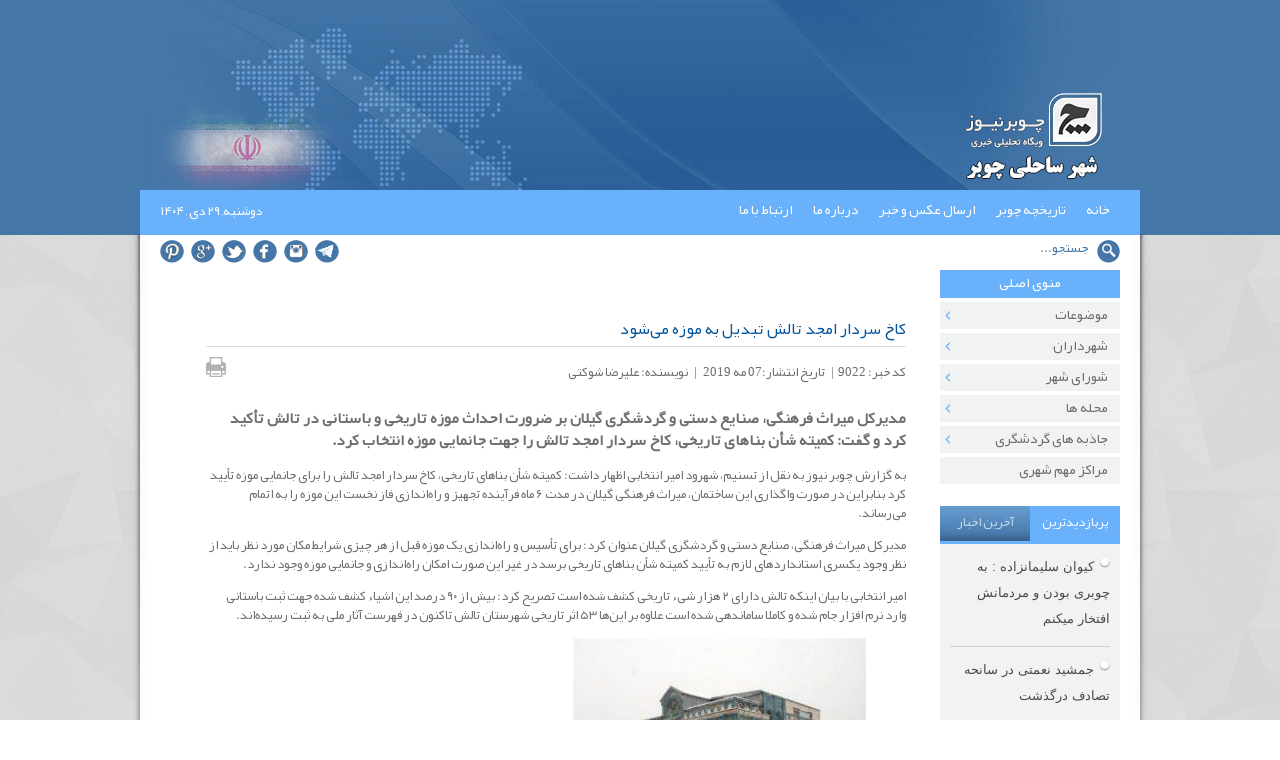

--- FILE ---
content_type: text/html; charset=UTF-8
request_url: https://chobar.ir/fa/news/9022/%DA%A9%D8%A7%D8%AE-%D8%B3%D8%B1%D8%AF%D8%A7%D8%B1-%D8%A7%D9%85%D8%AC%D8%AF-%D8%AA%D8%A7%D9%84%D8%B4-%D8%AA%D8%A8%D8%AF%DB%8C%D9%84-%D8%A8%D9%87-%D9%85%D9%88%D8%B2%D9%87-%D9%85%DB%8C%E2%80%8C%D8%B4/
body_size: 10334
content:
 <!DOCTYPE HTML> <html lang="fa">
<head>
<meta http-equiv="Content-Type" content="text/html; charset=utf-8" />
<title> کاخ سردار امجد تالش تبدیل به موزه می‌شود |  | چوبر نیوز | علیرضا شوکتی – سایت خبری تحلیلی و اطلاع رسانی</title>
<link rel="shortcut icon" href="http://chobar.ir/index.png">
<link rel="stylesheet" href="https://chobar.ir/wp-content/themes/chobar-v3/css/default.css" />
<link rel="stylesheet" href="https://chobar.ir/wp-content/themes/chobar-v3/print.css" type="text/css" media="print">
<meta http-equiv="Content-Type" content="text/html; charset=utf-8" />
<meta http-equiv="Content-Language" content="fa-IR">
<meta property='og:locale' content='fa_IR'/>
<script>
function PrintElem(elem)
{
    Popup($(elem).html());
}
 
function Popup(data)
{
    var mywindow = window.open('', 'mydiv', 'height=400,width=600');
    mywindow.document.write('<title>چوبرنیوز</title>');
mywindow.document.write('<link rel="stylesheet" href="http://chobar.ir/wp-content/themes/chobar-v3/css/default.css" /><link rel="stylesheet" href="http://chobar.ir/wp-content/themes/chobar-v3/print.css" type="text/css" media="print">');
mywindow.document.write('<center class="cprt"><a href="javascript:window.print()" onclick="javascript:window.print()" ><span style="background:#99CC66;color:#fff;text-align:center;font-family:yekan;font-size:15px;border-radius:4px;padding:4px 6px">پرینت بگیر</span></a><br /><span>توجه: بعد از زدن دکمه پرینت بگیر پنجره را ببندید تا عملیات پرینت آغاز گردد</span></center>'); 
    mywindow.document.write('');
    mywindow.document.write(data);
    mywindow.document.write('');

    return true;
}
</script>


<script>
ap_showWaitMessage('waitDiv', 1);
</script><meta name="keywords" content="چوبر,چوبرنیوز,شهر,اشیاء تاریخی تالش - چوبر، تالش،آستارا،کاندیداهای نمایندگی تالش،نمایندگان آستارا،چوبر،کیوی چوبر - کاخ سردار امجد - موزه تالش - ">
<meta name="description" content="وبگاه خبری تحلیلی و اطلاع رسانی چوبرنیوز - بررسی مسائل مربوط به شهر ساحلی چوبر و حومه">
<script src="https://chobar.ir/wp-content/themes/chobar-v3/js/jquery.js" type="text/javascript"></script>
<script src="https://chobar.ir/wp-content/themes/chobar-v3/js/showtopdate.js" type="text/javascript"></script>
<!-- Message PopUp -->
<link href="https://chobar.ir/wp-content/themes/chobar-v3/css/popup_message/style.css" rel="stylesheet" type="text/css" media="all" />
<script type="text/javascript" src="https://chobar.ir/wp-content/themes/chobar-v3/js/popup_message/script.js"></script>
<!-- End Message PopUp -->
<script type="text/javascript" language="javascript">
	$(document).ready(function()
	{
		$('.imgHover').hover(function(){
			$(this).fadeTo('fast',.6)},function(){
				$(this).fadeTo('slow',1)});
	});
</script>

</head>
<body>

	<div class="forWardTop">
	<div class="wardTop">
    	<div class="forVezaratLogo"><img src="https://chobar.ir/wp-content/themes/chobar-v3/img/wardtop/logo.png" alt="چوبر" border="0" style="margin-top:50px" /></div>

       
    </div>
</div>
<div class="forIndexMainWard">
	<div class="forIndexMain">
    	<div class="forMenuTopDate">
        	<div class="forMenuTop"><link rel="stylesheet" type="text/css" href="https://chobar.ir/wp-content/themes/chobar-v3/css/menutop/navmenu.css" />
<script type="text/javascript" src="https://chobar.ir/wp-content/themes/chobar-v3/js/menutop/navmenu.js"></script>
<div id="cssmenu">
 <ul id="menu-top-menu" class="nav"><li id="menu-item-7650" class="menu-item menu-item-type-custom menu-item-object-custom menu-item-home menu-item-7650"><a href="http://chobar.ir">خانه</a></li>
<li id="menu-item-7615" class="menu-item menu-item-type-post_type menu-item-object-page menu-item-7615"><a href="https://chobar.ir/%d8%aa%d8%a7%d8%b1%db%8c%d8%ae%da%86%d9%87/">تاریخچه چوبر</a></li>
<li id="menu-item-7599" class="menu-item menu-item-type-post_type menu-item-object-page menu-item-7599"><a href="https://chobar.ir/%d8%b4%d9%87%d8%b1%d9%88%d9%86%d8%af-%d8%ae%d8%a8%d8%b1%d9%86%da%af%d8%a7%d8%b1/">ارسال عکس و خبر</a></li>
<li id="menu-item-6207" class="menu-item menu-item-type-post_type menu-item-object-page menu-item-6207"><a href="https://chobar.ir/%d8%af%d8%b1%d8%a8%d8%a7%d8%b1%d9%87-%d9%85%d8%a7/">درباره ما</a></li>
<li id="menu-item-6206" class="menu-item menu-item-type-post_type menu-item-object-page menu-item-6206"><a href="https://chobar.ir/%d8%a7%d8%b1%d8%aa%d8%a8%d8%a7%d8%b7-%d8%a8%d8%a7-%d9%85%d8%a7/">ارتباط با ما</a></li>
</ul> &nbsp;&nbsp;
</div>

</div>
            <div class="forTopDate">
             <span style="color:#FFF"> دوشنبه, ۲۹ دی , ۱۴۰۴ </span>

                
            </div>
        </div>
        <div class="indexMain">
        	<img src="https://chobar.ir/wp-content/themes/chobar-v3/img/index_page/right.png" border="0" height="100%" width="24" class="indexMainRight" alt="چوبر" />
            <img src="https://chobar.ir/wp-content/themes/chobar-v3/img/index_page/left.png" border="0" height="100%" width="24" class="indexMainLeft" alt="چوبر" />
            <div class="indexMainCenter">
            	<div class="forIndexSearchTopIcons">
                	<div class="forIndexSearch"><script type="text/javascript" language="javascript">
function CheckFormSearch(Form1)
{
	var flag=true;
	var a1 = Form1.TWord.value;
	if(a1 == "" || a1 == "جستجو ...")
	{
		alert("عبارت مورد نظر را جهت جستجو وارد کنید .");
		flag=false;
	}
	return flag;
}
$(function(){
	//onfocus
	$('.TextFTopSearch').focus(function(){
		var getName = $('.TextFTopSearch').val();		
		if(getName=='جستجو ...'){
			$(this).val('');
		}	
	});
	//onblur
	$('.TextFTopSearch').blur(function(){
		var getName = $('.TextFTopSearch').val();
			if(getName==''){
				$(this).val('جستجو ...');
			}
			else{
				$('.TextFTopSearch').val(getName);
			}	
	});
	
});
</script>
<form method="get" id="searchform" action="https://chobar.ir" >
<table width="150" cellpadding="0" cellspacing="0" border="0" dir="rtl">
	<tr valign="top">

        	<td align="right" valign="middle" style="float:right;margin-left:7px"><input type="image" name="btnSubmit" id="btnSubmit" src="https://chobar.ir/wp-content/themes/chobar-v3/img/search/search.png" title="جستجو" /></td>
            <td>
<input type="text" name="s" id="s" value="جستجو..." onblur="if(this.value=='') this.value='جستجو...';" onfocus="if(this.value=='جستجو...') this.value='';" class="TextFTopSearch" /></td> 
		
	</tr>
</table></form></div>
                    <div class="forIconTops">
<div class="iconTopItem">
    <a href="#"><img src="https://chobar.ir/wp-content/themes/chobar-v3/img/wardtop/p.png" border="0" class="imgHover" alt="چوبر" /></a>
</div>
<div class="iconTopItem">
    <a href="#"><img src="https://chobar.ir/wp-content/themes/chobar-v3/img/wardtop/g.png" border="0" class="imgHover" alt="چوبر" /></a>
</div>
<div class="iconTopItem">
    <a href="#"><img src="https://chobar.ir/wp-content/themes/chobar-v3/img/wardtop/tw.png" border="0" class="imgHover" alt="چوبر" /></a>
</div>
<div class="iconTopItem">
    <a href="#"><img src="https://chobar.ir/wp-content/themes/chobar-v3/img/wardtop/fb.png" border="0" class="imgHover" alt="چوبر" /></a>
</div>
<div class="iconTopItem">
    <a href="#"><img src="https://chobar.ir/wp-content/themes/chobar-v3/img/wardtop/in.png" border="0" class="imgHover" alt="چوبر" /></a>
</div>
<div class="iconTopItem">
    <a href="https://t.me/chobar_city"><img src="https://chobar.ir/wp-content/themes/chobar-v3/img/wardtop/telegram.png" border="0" class="imgHover" alt="چوبر" /></a>
</div>
</div>
                </div>
               <div class="forIndexContents">
                   <div class="forIndexContentsRight">
                    	<div class="forIndexMenuRight"><link rel="stylesheet" type="text/css" href="https://chobar.ir/wp-content/themes/chobar-v3/css/menu_right/superfish.css" media="screen">
<script type="text/javascript" src="https://chobar.ir/wp-content/themes/chobar-v3/js/menu_right/superfish.js"></script>
<script type="text/javascript" language="javascript">
// initialise plugins
jQuery(function(){
    $('ul.sf-menu').superfish();
});
</script>
<div class="forIndexBlueBackgroundTitle">منوی اصلی</div>
<ul id="menu-%d8%ad%d8%a7%d9%85%d8%af-%d9%82%d9%84%db%8c-%d9%be%d9%88%d8%b1" class="sf-menu sf-vertical"><li id="menu-item-7605" class="menu-item menu-item-type-custom menu-item-object-custom menu-item-has-children menu-item-7605"><a href="#">موضوعات</a>
<ul class="sub-menu">
	<li id="menu-item-7606" class="menu-item menu-item-type-taxonomy menu-item-object-category current-post-ancestor current-menu-parent current-post-parent menu-item-7606"><a href="https://chobar.ir/archive/%d8%b9%d9%85%d9%88%d9%85%db%8c/">عمومی</a></li>
	<li id="menu-item-7607" class="menu-item menu-item-type-taxonomy menu-item-object-category current-post-ancestor current-menu-parent current-post-parent menu-item-7607"><a href="https://chobar.ir/archive/news/">اخبار</a></li>
	<li id="menu-item-7608" class="menu-item menu-item-type-taxonomy menu-item-object-category menu-item-7608"><a href="https://chobar.ir/archive/%d8%a7%d8%b4%d8%ae%d8%a7%d8%b5/">اشخاص</a></li>
	<li id="menu-item-7609" class="menu-item menu-item-type-taxonomy menu-item-object-category menu-item-7609"><a href="https://chobar.ir/archive/%da%af%d9%81%d8%aa%da%af%d9%88-%d9%88%db%8c%da%98%d9%87-%da%86%d9%88%d8%a8%d8%b1%d9%86%db%8c%d9%88%d8%b2/">مصاحبه</a></li>
	<li id="menu-item-7610" class="menu-item menu-item-type-taxonomy menu-item-object-category menu-item-7610"><a href="https://chobar.ir/archive/%da%af%d8%b2%d8%a7%d8%b1%d8%b4-%d8%aa%d8%b5%d9%88%db%8c%d8%b1%db%8c/">گزارش تصویری / ویدیوی</a></li>
	<li id="menu-item-7611" class="menu-item menu-item-type-taxonomy menu-item-object-category menu-item-7611"><a href="https://chobar.ir/archive/turism/">گردشگری</a></li>
	<li id="menu-item-7612" class="menu-item menu-item-type-taxonomy menu-item-object-category menu-item-7612"><a href="https://chobar.ir/archive/%d9%88%d8%b1%d8%b2%d8%b4%db%8c/">ورزشی</a></li>
	<li id="menu-item-7613" class="menu-item menu-item-type-taxonomy menu-item-object-category menu-item-7613"><a href="https://chobar.ir/archive/tech/">تکنولوژی</a></li>
	<li id="menu-item-7614" class="menu-item menu-item-type-taxonomy menu-item-object-category menu-item-7614"><a href="https://chobar.ir/archive/politics/">سیاست</a></li>
</ul>
</li>
<li id="menu-item-7616" class="menu-item menu-item-type-custom menu-item-object-custom menu-item-has-children menu-item-7616"><a href="#" title=" حامد قلی پور">شهرداران</a>
<ul class="sub-menu">
	<li id="menu-item-7617" class="menu-item menu-item-type-custom menu-item-object-custom menu-item-7617"><a href="#">شهروز یاقوتی</a></li>
	<li id="menu-item-7618" class="menu-item menu-item-type-custom menu-item-object-custom menu-item-7618"><a href="#">انور بی نیاز</a></li>
	<li id="menu-item-7619" class="menu-item menu-item-type-custom menu-item-object-custom menu-item-7619"><a href="#">سید یونس هاشمی</a></li>
	<li id="menu-item-7620" class="menu-item menu-item-type-custom menu-item-object-custom menu-item-7620"><a href="#">محمد تقی نظیری</a></li>
	<li id="menu-item-8240" class="menu-item menu-item-type-post_type menu-item-object-page menu-item-8240"><a href="https://chobar.ir/%d8%ad%d8%a7%d9%85%d8%af-%db%8c%d8%a7%d9%82%d9%88%d8%aa%db%8c/">حامد قلی پور</a></li>
	<li id="menu-item-9864" class="menu-item menu-item-type-post_type menu-item-object-page menu-item-9864"><a href="https://chobar.ir/%d8%a7%d8%ad%d8%af-%d9%be%d8%b1%d8%b3%d8%aa%d8%a7%d8%b1/">احد پرستار</a></li>
	<li id="menu-item-10600" class="menu-item menu-item-type-post_type menu-item-object-page menu-item-10600"><a href="https://chobar.ir/%d8%ad%d8%a7%d9%85%d8%af-%d9%82%d9%84%db%8c-%d9%be%d9%88%d8%b1/">حامد قلی پور</a></li>
</ul>
</li>
<li id="menu-item-7621" class="menu-item menu-item-type-custom menu-item-object-custom menu-item-has-children menu-item-7621"><a href="#">شورای شهر</a>
<ul class="sub-menu">
	<li id="menu-item-7622" class="menu-item menu-item-type-custom menu-item-object-custom menu-item-7622"><a href="http://chobar.ir/دوره-اول/">دوره اول</a></li>
	<li id="menu-item-7623" class="menu-item menu-item-type-custom menu-item-object-custom menu-item-7623"><a href="http://chobar.ir/دوره-دوم/">دوره دوم</a></li>
	<li id="menu-item-7624" class="menu-item menu-item-type-custom menu-item-object-custom menu-item-7624"><a href="http://chobar.ir/دوره-سوم/">دوره سوم</a></li>
	<li id="menu-item-7625" class="menu-item menu-item-type-custom menu-item-object-custom menu-item-7625"><a href="http://chobar.ir/دوره-چهارم/">دوره چهارم</a></li>
	<li id="menu-item-7626" class="menu-item menu-item-type-custom menu-item-object-custom menu-item-7626"><a href="#">دوره پنجم</a></li>
	<li id="menu-item-9861" class="menu-item menu-item-type-post_type menu-item-object-page menu-item-9861"><a href="https://chobar.ir/%d8%af%d9%88%d8%b1%d9%87-%d8%b4%d8%b4%d9%85-2/">دوره ششم</a></li>
</ul>
</li>
<li id="menu-item-7570" class="menu-item menu-item-type-custom menu-item-object-custom menu-item-has-children menu-item-7570"><a href="#">محله ها</a>
<ul class="sub-menu">
	<li id="menu-item-7571" class="menu-item menu-item-type-post_type menu-item-object-page menu-item-7571"><a href="https://chobar.ir/%d8%b9%d9%84%db%8c%d9%85%d8%b1%d8%a7%d8%af-%d9%85%d8%ad%d9%84%d9%87/">علیمراد محله</a></li>
	<li id="menu-item-7572" class="menu-item menu-item-type-post_type menu-item-object-page current-post-parent menu-item-7572"><a href="https://chobar.ir/%da%a9%da%86%db%8c%d9%85/">کچیم</a></li>
	<li id="menu-item-7573" class="menu-item menu-item-type-post_type menu-item-object-page menu-item-7573"><a href="https://chobar.ir/%da%a9%d8%b4%d8%a8%db%8c%d9%84/">کشبیل</a></li>
	<li id="menu-item-7574" class="menu-item menu-item-type-post_type menu-item-object-page menu-item-7574"><a href="https://chobar.ir/%d9%84%d9%84%da%a9%d9%87-%d9%85%d8%ad%d9%84%d9%87/">للکه محله</a></li>
	<li id="menu-item-7576" class="menu-item menu-item-type-post_type menu-item-object-page menu-item-7576"><a href="https://chobar.ir/%d9%86%d8%b8%d8%a7%d9%85-%d8%a2%d8%a8%d8%a7%d8%af-%d8%b4%d9%88%da%a9%d8%aa%db%8c-%d9%85%d8%ad%d9%84%d9%87/">شوکتی محله</a></li>
	<li id="menu-item-7577" class="menu-item menu-item-type-post_type menu-item-object-page menu-item-7577"><a href="https://chobar.ir/%d8%a7%d8%ad%d8%af%db%8c-%d9%85%d8%ad%d9%84%d9%87/">احدی محله</a></li>
	<li id="menu-item-7578" class="menu-item menu-item-type-post_type menu-item-object-page menu-item-7578"><a href="https://chobar.ir/%d8%a7%d9%88%d8%aa%d8%a7%d8%b1-%d9%85%d8%ad%d9%84%d9%87/">اوتار محله</a></li>
	<li id="menu-item-7579" class="menu-item menu-item-type-post_type menu-item-object-page menu-item-7579"><a href="https://chobar.ir/%d8%a8%d8%a7%d9%84%d8%a7-%d9%85%d8%ad%d9%84%d9%87/">بالا محله</a></li>
	<li id="menu-item-7580" class="menu-item menu-item-type-post_type menu-item-object-page menu-item-7580"><a href="https://chobar.ir/%d8%a8%d8%a7%d9%84%d8%ae-%da%af%d9%88%d9%84%db%8c/">بالخ گولی</a></li>
	<li id="menu-item-7581" class="menu-item menu-item-type-post_type menu-item-object-page menu-item-7581"><a href="https://chobar.ir/%d8%a8%db%8c%d9%88%da%a9-%d8%a2%d9%82%d8%a7-%d9%85%d8%ad%d9%84%d9%87-2/">بیوک آقا محله</a></li>
	<li id="menu-item-7582" class="menu-item menu-item-type-post_type menu-item-object-page menu-item-7582"><a href="https://chobar.ir/%d9%be%d8%b4%d8%aa%d9%87-%d9%85%d8%ad%d9%84%d9%87/">پشته محله</a></li>
	<li id="menu-item-7583" class="menu-item menu-item-type-post_type menu-item-object-page menu-item-7583"><a href="https://chobar.ir/%d8%aa%d8%a7%d9%88%d8%a7%da%af%d9%88%d9%84%db%8c/">تاواگولی</a></li>
	<li id="menu-item-7584" class="menu-item menu-item-type-post_type menu-item-object-page menu-item-7584"><a href="https://chobar.ir/%d8%ad%d8%a7%d8%ac-%db%8c%d8%af%d8%a7%d9%84%d9%84%d9%87-%d9%85%d8%ad%d9%84%d9%87/">حاج یدالله محله</a></li>
	<li id="menu-item-7585" class="menu-item menu-item-type-post_type menu-item-object-page menu-item-7585"><a href="https://chobar.ir/%d8%ae%d9%88%d8%af%da%a9%d8%a7%d8%b1-%d9%85%d8%ad%d9%84%d9%87/">خودکار محله</a></li>
	<li id="menu-item-7586" class="menu-item menu-item-type-post_type menu-item-object-page menu-item-7586"><a href="https://chobar.ir/%d8%af%d8%b1%d9%88%d8%a7%d8%b1-%d9%85%d8%ad%d9%84%d9%87/">دروار محله</a></li>
	<li id="menu-item-7587" class="menu-item menu-item-type-post_type menu-item-object-page menu-item-7587"><a href="https://chobar.ir/%d8%b3%db%8c%d8%af-%d8%b9%d9%84%db%8c-%d9%85%d8%ad%d9%84%d9%87/">سید علی محله</a></li>
	<li id="menu-item-7588" class="menu-item menu-item-type-post_type menu-item-object-page menu-item-7588"><a href="https://chobar.ir/%d8%b4%d8%a7%da%af%d9%84%d8%af%db%8c-%d9%85%d8%ad%d9%84%d9%87/">شاگلدی محله</a></li>
</ul>
</li>
<li id="menu-item-7627" class="menu-item menu-item-type-custom menu-item-object-custom menu-item-has-children menu-item-7627"><a href="#">جاذبه های گردشگری</a>
<ul class="sub-menu">
	<li id="menu-item-7628" class="menu-item menu-item-type-post_type menu-item-object-page menu-item-7628"><a href="https://chobar.ir/%d8%ac%d8%a7%d8%b0%d8%a8%d9%87-%d9%87%d8%a7%db%8c-%da%af%d8%b1%d8%af%d8%b4%da%af%d8%b1%db%8c-%d8%aa%d8%a7%d9%84%d8%b4/">جاذبه های گردشگری تالش</a></li>
	<li id="menu-item-7629" class="menu-item menu-item-type-post_type menu-item-object-page menu-item-7629"><a href="https://chobar.ir/%d8%ac%d8%a7%d8%b0%d8%a8%d9%87-%d9%87%d8%a7%db%8c-%da%af%d8%b1%d8%af%d8%b4%da%af%d8%b1%db%8c-%da%86%d9%88%d8%a8%d8%b1/">جاذبه های گردشگری چوبر</a></li>
</ul>
</li>
<li id="menu-item-7567" class="menu-item menu-item-type-custom menu-item-object-custom menu-item-home menu-item-7567"><a href="http://chobar.ir">مراکز مهم شهری</a></li>
</ul>

</div>

            	<style>
.slides { position:relative;}
.slides img { position:absolute; left:0; top:0; }
</style>
<script>
$(function(){
 $('.slides img:gt(0)').hide();
 setInterval(function(){
 $('.slides :first-child').fadeOut()
 .next('img').fadeIn()
 .end().appendTo('.slides');},
 5000);
 });
</script>





                                        <div class="forIndexNewsTabs"><link rel="stylesheet" href="https://chobar.ir/wp-content/themes/chobar-v3/css/tabpage/tabpage.css" />
<script src="https://chobar.ir/wp-content/themes/chobar-v3/js/tabpage/script.js" language="javascript"></script>
<div id="tabsContainer">
    <ul class="tabs">
        <li class="active" rel="tab1">پربازدیدترین</li>
        <li rel="tab2">آخرین اخبار</li>
    </ul>
    <div class="tab_container">
        <div id="tab1" class="tab_content">


        					<div class="forIndexHotLineItem" style="text-align:right" >
                    <div class="forIndexHotLineItemBullet">
                        <img src="https://chobar.ir/wp-content/themes/chobar-v3/img/links/bullet.png" border="0" class="indexHotLineItemBullet_normal" alt="خبر" />
                        <img src="https://chobar.ir/wp-content/themes/chobar-v3/img/links/bullet_hover.png" border="0" class="indexHotLineItemBullet_hover" alt="خبر" />
                    </div>
                   <a href="https://chobar.ir/fa/news/6969/%d9%82%d9%87%d8%b1%d9%85%d8%a7%d9%86-%da%a9%d8%b4%d8%aa%db%8c-%d8%a7%d9%84%d9%85%d9%be%db%8c%d8%a7%d8%af-%d8%af%d8%a7%d9%86%d8%b4%d8%ac%d9%88%db%8c%d8%a7%d9%86-%da%a9%d8%b4%d9%88%d8%b1-%d8%a8%d9%87/" title="کیوان سلیمانزاده : به چوبری بودن و مردمانش افتخار میکنم">کیوان سلیمانزاده : به چوبری بودن و مردمانش افتخار میکنم</a>
<div class="tabNewsDivider"></div>
                </div>

               

        					<div class="forIndexHotLineItem" style="text-align:right" >
                    <div class="forIndexHotLineItemBullet">
                        <img src="https://chobar.ir/wp-content/themes/chobar-v3/img/links/bullet.png" border="0" class="indexHotLineItemBullet_normal" alt="خبر" />
                        <img src="https://chobar.ir/wp-content/themes/chobar-v3/img/links/bullet_hover.png" border="0" class="indexHotLineItemBullet_hover" alt="خبر" />
                    </div>
                   <a href="https://chobar.ir/fa/news/7493/%d8%ac%d9%85%d8%b4%db%8c%d8%af-%d9%86%d8%b9%d9%85%d8%aa%db%8c-%d8%af%d8%b1-%d8%b3%d8%a7%d9%86%d8%ad%d9%87-%d8%aa%d8%b5%d8%a7%d8%af%d9%81-%d8%af%d8%b1%da%af%d8%b0%d8%b4%d8%aa/" title="جمشید نعمتی در سانحه تصادف درگذشت">جمشید نعمتی در سانحه تصادف درگذشت</a>
<div class="tabNewsDivider"></div>
                </div>

               

        					<div class="forIndexHotLineItem" style="text-align:right" >
                    <div class="forIndexHotLineItemBullet">
                        <img src="https://chobar.ir/wp-content/themes/chobar-v3/img/links/bullet.png" border="0" class="indexHotLineItemBullet_normal" alt="خبر" />
                        <img src="https://chobar.ir/wp-content/themes/chobar-v3/img/links/bullet_hover.png" border="0" class="indexHotLineItemBullet_hover" alt="خبر" />
                    </div>
                   <a href="https://chobar.ir/fa/news/7248/%d8%a7%da%af%d8%b1-%d8%b4%d9%87%d8%b1%d8%af%d8%a7%d8%b1-%d8%b4%d9%88%d9%85%d8%8c-%d8%a7%d9%88%d9%84%db%8c%d9%86-%d8%a7%d9%82%d8%af%d8%a7%d9%85-%d9%85%d9%86-%d8%b3%d8%b1-%d9%88-%d8%b3%d8%a7%d9%85%d8%a7/" title="اگر شهردار شوم، اولین اقدام من سر و سامان دادن به وضعیت نابسامانی‌های موجود در شهر است">اگر شهردار شوم، اولین اقدام من سر و سامان دادن به وضعیت ...</a>
<div class="tabNewsDivider"></div>
                </div>

               

        					<div class="forIndexHotLineItem" style="text-align:right" >
                    <div class="forIndexHotLineItemBullet">
                        <img src="https://chobar.ir/wp-content/themes/chobar-v3/img/links/bullet.png" border="0" class="indexHotLineItemBullet_normal" alt="خبر" />
                        <img src="https://chobar.ir/wp-content/themes/chobar-v3/img/links/bullet_hover.png" border="0" class="indexHotLineItemBullet_hover" alt="خبر" />
                    </div>
                   <a href="https://chobar.ir/fa/news/6755/%d8%aa%d8%b5%d8%a7%d8%af%d9%81-%d8%b9%d8%b5%d8%b1-%d8%a7%d9%85%d8%b1%d9%88%d8%b2-%d8%af%d8%b1-%da%86%d9%88%d8%a8%d8%b1-%d8%af%d9%88-%d9%86%d9%81%d8%b1-%da%a9%d8%b4%d8%aa%d9%87-%d8%af%d8%a7%d8%af/" title="تصادف عصر امروز چوبر دو کشته در پی داشت">تصادف عصر امروز چوبر دو کشته در پی داشت</a>
<div class="tabNewsDivider"></div>
                </div>

               

        					<div class="forIndexHotLineItem" style="text-align:right" >
                    <div class="forIndexHotLineItemBullet">
                        <img src="https://chobar.ir/wp-content/themes/chobar-v3/img/links/bullet.png" border="0" class="indexHotLineItemBullet_normal" alt="خبر" />
                        <img src="https://chobar.ir/wp-content/themes/chobar-v3/img/links/bullet_hover.png" border="0" class="indexHotLineItemBullet_hover" alt="خبر" />
                    </div>
                   <a href="https://chobar.ir/fa/news/6256/%d8%ad%d8%a7%d8%ac-%d8%a7%d8%b9%d8%aa%d9%85%d8%a7%d8%af-%d9%86%d8%b5%d8%b1%d8%aa%db%8c-%d8%a8%d8%b1%d8%a7%d8%af%d8%b1%d8%a7%d9%86-%d8%ae%d9%86%d8%af%d8%b3%d8%aa%d8%a7%d9%86%db%8c-%d9%87%d9%85%db%8c/" title="حاج اعتماد نصرتی : برادران خندستانی همیشه خیرخواه مردم بوده اند">حاج اعتماد نصرتی : برادران خندستانی همیشه خیرخواه مردم ...</a>
<div class="tabNewsDivider"></div>
                </div>

               

        					<div class="forIndexHotLineItem" style="text-align:right" >
                    <div class="forIndexHotLineItemBullet">
                        <img src="https://chobar.ir/wp-content/themes/chobar-v3/img/links/bullet.png" border="0" class="indexHotLineItemBullet_normal" alt="خبر" />
                        <img src="https://chobar.ir/wp-content/themes/chobar-v3/img/links/bullet_hover.png" border="0" class="indexHotLineItemBullet_hover" alt="خبر" />
                    </div>
                   <a href="https://chobar.ir/fa/news/6355/%d8%b4%d9%87%d8%b1%db%8c-%d8%b2%db%8c%d8%a8%d8%a7-%d8%a8%d8%a7-%d9%85%d8%af%db%8c%d8%b1%d8%a7%d9%86-%d8%ae%d9%84%d8%a7%d9%82-%d9%88-%d8%b9%d9%85%d9%84-%da%af%d8%b1%d8%a7/" title="شهری زیبا با مدیران خلاق و عمل گرا">شهری زیبا با مدیران خلاق و عمل گرا</a>
<div class="tabNewsDivider"></div>
                </div>

               

        					<div class="forIndexHotLineItem" style="text-align:right" >
                    <div class="forIndexHotLineItemBullet">
                        <img src="https://chobar.ir/wp-content/themes/chobar-v3/img/links/bullet.png" border="0" class="indexHotLineItemBullet_normal" alt="خبر" />
                        <img src="https://chobar.ir/wp-content/themes/chobar-v3/img/links/bullet_hover.png" border="0" class="indexHotLineItemBullet_hover" alt="خبر" />
                    </div>
                   <a href="https://chobar.ir/fa/news/6949/%d9%85%d9%87%d9%86%d8%af%d8%b3-%d9%81%d8%b1%d8%b4%db%8c%d8%af-%d8%b4%d9%81%d9%82%db%8c-%d8%b4%d9%87%d8%b1%d8%af%d8%a7%d8%b1-%d9%85%d9%88%d9%81%d9%82-%d8%ad%d9%88%db%8c%d9%82-%d8%a7%d8%b3%d8%aa%d8%b9/" title="مهندس فرشید شفقی شهردار موفق حویق استعفا کرد">مهندس فرشید شفقی شهردار موفق حویق استعفا کرد</a>
<div class="tabNewsDivider"></div>
                </div>

               

        					<div class="forIndexHotLineItem" style="text-align:right" >
                    <div class="forIndexHotLineItemBullet">
                        <img src="https://chobar.ir/wp-content/themes/chobar-v3/img/links/bullet.png" border="0" class="indexHotLineItemBullet_normal" alt="خبر" />
                        <img src="https://chobar.ir/wp-content/themes/chobar-v3/img/links/bullet_hover.png" border="0" class="indexHotLineItemBullet_hover" alt="خبر" />
                    </div>
                   <a href="https://chobar.ir/fa/news/6404/%d9%85%d8%aa%d8%b9%d8%b5%d8%a8%db%8c%d9%85-%db%8c%d8%a7-%d9%85%d9%87%d9%85%d8%a7%d9%86-%d9%86%d9%88%d8%a7%d8%b2-%d8%9f/" title="متعصبیم یا مهمان نواز ؟!">متعصبیم یا مهمان نواز ؟!</a>
<div class="tabNewsDivider"></div>
                </div>

                                       </div>
     	<div id="tab2" class="tab_content">
        					<div class="forIndexHotLineItem" style="text-align:right" >
                    <div class="forIndexHotLineItemBullet">
                        <img src="https://chobar.ir/wp-content/themes/chobar-v3/img/links/bullet.png" border="0" class="indexHotLineItemBullet_normal" alt="خبر" />
                        <img src="https://chobar.ir/wp-content/themes/chobar-v3/img/links/bullet_hover.png" border="0" class="indexHotLineItemBullet_hover" alt="خبر" />
                    </div>
                    <a title="کلانتری چوبر افتتاح شد" href="https://chobar.ir/fa/news/10582/%da%a9%d9%84%d8%a7%d9%86%d8%aa%d8%b1%db%8c-%da%86%d9%88%d8%a8%d8%b1-%d8%a7%d9%81%d8%aa%d8%aa%d8%a7%d8%ad-%d8%b4%d8%af/" title="کلانتری چوبر افتتاح شد">کلانتری چوبر افتتاح شد</a>


                </div>
 <div class="tabNewsDivider"></div>
                        					<div class="forIndexHotLineItem" style="text-align:right" >
                    <div class="forIndexHotLineItemBullet">
                        <img src="https://chobar.ir/wp-content/themes/chobar-v3/img/links/bullet.png" border="0" class="indexHotLineItemBullet_normal" alt="خبر" />
                        <img src="https://chobar.ir/wp-content/themes/chobar-v3/img/links/bullet_hover.png" border="0" class="indexHotLineItemBullet_hover" alt="خبر" />
                    </div>
                    <a title="شور انتخابات در روستاها بیشتر از شهر هاست" href="https://chobar.ir/fa/news/10576/%d8%b4%d9%88%d8%b1-%d8%a7%d9%86%d8%aa%d8%ae%d8%a7%d8%a8%d8%a7%d8%aa-%d8%af%d8%b1-%d8%b1%d9%88%d8%b3%d8%aa%d8%a7%d9%87%d8%a7-%d8%a8%db%8c%d8%b4%d8%aa%d8%b1-%d8%a7%d8%b2-%d8%b4%d9%87%d8%b1-%d9%87%d8%a7/" title="شور انتخابات در روستاها بیشتر از شهر هاست">شور انتخابات در روستاها بیشتر از شهر هاست</a>


                </div>
 <div class="tabNewsDivider"></div>
                        					<div class="forIndexHotLineItem" style="text-align:right" >
                    <div class="forIndexHotLineItemBullet">
                        <img src="https://chobar.ir/wp-content/themes/chobar-v3/img/links/bullet.png" border="0" class="indexHotLineItemBullet_normal" alt="خبر" />
                        <img src="https://chobar.ir/wp-content/themes/chobar-v3/img/links/bullet_hover.png" border="0" class="indexHotLineItemBullet_hover" alt="خبر" />
                    </div>
                    <a title="آیا مدارس به روش &#8220;ماینکرافت&#8221; و &#8220;روبلاکس&#8221; مجهز می شود؟" href="https://chobar.ir/fa/news/10569/%d8%a2%db%8c%d8%a7-%d9%85%d8%af%d8%a7%d8%b1%d8%b3-%d8%a8%d9%87-%d8%b1%d9%88%d8%b4-%d9%85%d8%a7%db%8c%d9%86%da%a9%d8%b1%d8%a7%d9%81%d8%aa-%d9%88-%d8%b1%d9%88%d8%a8%d9%84%d8%a7%da%a9%d8%b3/" title="آیا مدارس به روش &#8220;ماینکرافت&#8221; و &#8220;روبلاکس&#8221; مجهز می شود؟">آیا مدارس به روش &#8220;ماینکرافت&#8221; و &#8220;روبلاکس&#8221; مجهز می شود؟</a>


                </div>
 <div class="tabNewsDivider"></div>
                        					<div class="forIndexHotLineItem" style="text-align:right" >
                    <div class="forIndexHotLineItemBullet">
                        <img src="https://chobar.ir/wp-content/themes/chobar-v3/img/links/bullet.png" border="0" class="indexHotLineItemBullet_normal" alt="خبر" />
                        <img src="https://chobar.ir/wp-content/themes/chobar-v3/img/links/bullet_hover.png" border="0" class="indexHotLineItemBullet_hover" alt="خبر" />
                    </div>
                    <a title="جزئیات نرخ‌گذاری خرید تضمینی گندم در گفتگو با رئیس بنیاد ملی گندم کاران" href="https://chobar.ir/fa/news/10562/%d8%ac%d8%b2%d8%a6%db%8c%d8%a7%d8%aa-%d9%86%d8%b1%d8%ae%da%af%d8%b0%d8%a7%d8%b1%db%8c-%d8%ae%d8%b1%db%8c%d8%af-%d8%aa%d8%b6%d9%85%db%8c%d9%86%db%8c-%da%af%d9%86%d8%af%d9%85-%d8%af%d8%b1/" title="جزئیات نرخ‌گذاری خرید تضمینی گندم در گفتگو با رئیس بنیاد ملی گندم کاران">جزئیات نرخ‌گذاری خرید تضمینی گندم در گفتگو با رئیس بنیاد ملی گندم کاران</a>


                </div>
 <div class="tabNewsDivider"></div>
                        					<div class="forIndexHotLineItem" style="text-align:right" >
                    <div class="forIndexHotLineItemBullet">
                        <img src="https://chobar.ir/wp-content/themes/chobar-v3/img/links/bullet.png" border="0" class="indexHotLineItemBullet_normal" alt="خبر" />
                        <img src="https://chobar.ir/wp-content/themes/chobar-v3/img/links/bullet_hover.png" border="0" class="indexHotLineItemBullet_hover" alt="خبر" />
                    </div>
                    <a title=" معمای غارهای دستکند بیوک آقا در کوه های تهران" href="https://chobar.ir/fa/news/10552/%d9%85%d8%b9%d9%85%d8%a7%db%8c-%d8%ba%d8%a7%d8%b1%d9%87%d8%a7%db%8c-%d8%af%d8%b3%d8%aa%da%a9%d9%86%d8%af-%d8%a8%db%8c%d9%88%da%a9-%d8%a2%d9%82%d8%a7-%d8%af%d8%b1-%da%a9%d9%88%d9%87-%d9%87%d8%a7/" title=" معمای غارهای دستکند بیوک آقا در کوه های تهران"> معمای غارهای دستکند بیوک آقا در کوه های تهران</a>


                </div>
 <div class="tabNewsDivider"></div>
                        					<div class="forIndexHotLineItem" style="text-align:right" >
                    <div class="forIndexHotLineItemBullet">
                        <img src="https://chobar.ir/wp-content/themes/chobar-v3/img/links/bullet.png" border="0" class="indexHotLineItemBullet_normal" alt="خبر" />
                        <img src="https://chobar.ir/wp-content/themes/chobar-v3/img/links/bullet_hover.png" border="0" class="indexHotLineItemBullet_hover" alt="خبر" />
                    </div>
                    <a title="آغاز صادرات کیوی از اول مهر / صادرات دیرهنگام کیوی ضربه به تولید ملی است" href="https://chobar.ir/fa/news/10547/%d8%a2%d8%ba%d8%a7%d8%b2-%d8%b5%d8%a7%d8%af%d8%b1%d8%a7%d8%aa-%da%a9%db%8c%d9%88%db%8c-%d8%a7%d8%b2-%d8%a7%d9%88%d9%84-%d9%85%d9%87%d8%b1-%d8%b5%d8%a7%d8%af%d8%b1%d8%a7%d8%aa-%d8%af%db%8c%d8%b1/" title="آغاز صادرات کیوی از اول مهر / صادرات دیرهنگام کیوی ضربه به تولید ملی است">آغاز صادرات کیوی از اول مهر / صادرات دیرهنگام کیوی ضربه به تولید ملی است</a>


                </div>
 <div class="tabNewsDivider"></div>
                        					<div class="forIndexHotLineItem" style="text-align:right" >
                    <div class="forIndexHotLineItemBullet">
                        <img src="https://chobar.ir/wp-content/themes/chobar-v3/img/links/bullet.png" border="0" class="indexHotLineItemBullet_normal" alt="خبر" />
                        <img src="https://chobar.ir/wp-content/themes/chobar-v3/img/links/bullet_hover.png" border="0" class="indexHotLineItemBullet_hover" alt="خبر" />
                    </div>
                    <a title="زراعت چنار و صنوبر، یادگار پدر جنگل برای چوبر" href="https://chobar.ir/fa/news/10541/%d8%b2%d8%b1%d8%a7%d8%b9%d8%aa-%da%86%d9%86%d8%a7%d8%b1-%d9%88-%d8%b5%d9%86%d9%88%d8%a8%d8%b1-%db%8c%d8%a7%d8%af%da%af%d8%a7%d8%b1-%d9%be%d8%af%d8%b1-%d8%ac%d9%86%da%af%d9%84-%d8%a8%d8%b1%d8%a7%db%8c/" title="زراعت چنار و صنوبر، یادگار پدر جنگل برای چوبر">زراعت چنار و صنوبر، یادگار پدر جنگل برای چوبر</a>


                </div>
 <div class="tabNewsDivider"></div>
                        					<div class="forIndexHotLineItem" style="text-align:right" >
                    <div class="forIndexHotLineItemBullet">
                        <img src="https://chobar.ir/wp-content/themes/chobar-v3/img/links/bullet.png" border="0" class="indexHotLineItemBullet_normal" alt="خبر" />
                        <img src="https://chobar.ir/wp-content/themes/chobar-v3/img/links/bullet_hover.png" border="0" class="indexHotLineItemBullet_hover" alt="خبر" />
                    </div>
                    <a title="واکنش وزیر جهاد کشاورزی به خاطره خبرنگار صدا و سیما" href="https://chobar.ir/fa/news/10532/%d9%88%d8%a7%da%a9%d9%86%d8%b4-%d9%88%d8%b2%db%8c%d8%b1-%d8%ac%d9%87%d8%a7%d8%af-%da%a9%d8%b4%d8%a7%d9%88%d8%b1%d8%b2%db%8c-%d8%a8%d9%87-%d8%ae%d8%a7%d8%b7%d8%b1%d9%87-%d8%ae%d8%a8%d8%b1%d9%86%da%af/" title="واکنش وزیر جهاد کشاورزی به خاطره خبرنگار صدا و سیما">واکنش وزیر جهاد کشاورزی به خاطره خبرنگار صدا و سیما</a>


                </div>
 <div class="tabNewsDivider"></div>
                

                        </div>
  <div class="indexHotLineTitle">پیوند ها</div>
  <br><br>
<p>
<a href="https://chobar.ir/fa/news/9914/" target="_blank" title="گردشگری در شمال دوباره جان گرفت">
    <img src="https://chobar.ir/img/gillan-rural.jpg" style="border-radius:9px;width: 180px;"  alt="گردشگری در شمال دوباره جان گرفت" >
</a>
</p>
<p>
<a href="http://fna.ir/30oeh" target="_blank" title="آبشار ریشو چوبر">
    <img src="https://chobar.ir/img/risho.jpg" style="border-radius:9px;width: 180px;"  alt="آبشار ریشو چوبر" >
</a>
</p>

 </div>
</div>
</div>




                    
             </div>                    <div class="forIndexContentsCenter" style="width:700px" >
                        
<div id="mydiv">


<div class="forSecondContainer" style="width:100%">
    <div class="forSecondContentTitle" style="width:100%;">
<span style="color:#999898;width:70%"></span>
<br>
                <div class="indexNewsItemTitle" style="width:70%">کاخ سردار امجد تالش تبدیل به موزه می‌شود</div>
             

            </div>
            <div class="secondContentBody" style="width:100%"><link type="text/css" href="https://chobar.ir/wp-content/themes/chobar-v3/css/tooltip.css" rel="stylesheet"  media="screen" />
<script type="text/javascript" language="javascript" src="https://chobar.ir/wp-content/themes/chobar-v3/js/tooltip.js"></script>
<script type="text/javascript" language="javascript">
	$(function(){
		$('a.normalTip').aToolTip();
		$('a.fixedTip').aToolTip({
			fixed: true
		});
		$('a.clickTip').aToolTip({
			clickIt: true,
			tipContent: 'Hello I am aToolTip with content from the "tipContent" param'
		});
		$('a.callBackTip').aToolTip({
			clickIt: true,
			onShow: function(){alert('I fired OnShow')},
			onHide: function(){alert('I fired OnHide')}
		});
	});
</script>
<div class="forPrint">
	<a href="#" onclick="PrintElem('#mydiv')" class="prb" ><img src="http://chobar.ir/wp-content/themes/chobar-v3/img/print.png" alt="گرفتن پرینت" ></a>
<div class="prb" ></div>
<div style="text-align:right;margin-top:-20px;font-family:yekan; direction: rtl ">کد خبر: 9022&nbsp; | &nbsp; تاریخ انتشار:07 مه 2019  &nbsp; | &nbsp; نویسنده: علیرضا شوکتی</div>
</div>
<div width="100%" cellpadding="0" cellspacing="0" border="0" style="float:left;text-align:right">

	<tr>
		<td style="padding:0px 8px 10px 0px;line-height:1.5;direction: rtl" valign="top" colspan="2">
<style>
.attachment-single {
width:220px;height:160px;float:right;margin:0px 0px 5px 10px}
</style><div  id="teleg" >
    	
				<p dir="rtl" style="font-family:tahoma"><div class="pf-content">
<h3 class="wp-block-heading">مدیرکل میراث فرهنگی،‌ صنایع دستی و گردشگری گیلان بر ضرورت احداث موزه تاریخی و باستانی در تالش تأکید کرد و گفت: کمیته شأن بناهای تاریخی، کاخ سردار امجد تالش را جهت جانمایی موزه انتخاب کرد.</h3>



<p>به گزارش چوبر نیوز به نقل از تسنیم، شهرود امیر انتخابی اظهار داشت: کمیته شأن بناهای تاریخی، کاخ سردار امجد تالش را برای جانمایی موزه تأیید کرد بنابراین در صورت واگذاری این ساختمان، میراث فرهنگی گیلان در مدت ۶ ماه فرآینده تجهیز و راه‌اندازی فاز نخست این موزه را به اتمام می‌رساند.</p>



<p>مدیرکل میراث فرهنگی،‌ صنایع دستی و گردشگری گیلان عنوان کرد: برای تأسیس و راه‌اندازی یک موزه قبل از هر چیزی شرایط مکان مورد نظر باید از نظر وجود یکسری استانداردهای لازم به تأیید کمیته شأن بناهای تاریخی برسد در غیر این صورت امکان راه‌اندازی و جانمایی موزه وجود ندارد.</p>



<p>امیر انتخابی با بیان اینکه تالش دارای ۲ هزار شیء تاریخی کشف شده است تصریح کرد:‌ بیش از ۹۰ درصد این اشیاء کشف شده جهت ثبت باستانی وارد نرم افزار جام شده و کاملا ساماندهی شده است علاوه بر این‌ها ۵۳ اثر تاریخی شهرستان تالش تاکنون در فهرست آثار ملی به ثبت رسیده‌اند.</p>



<div class="wp-block-image"><figure class="aligncenter is-resized"><img fetchpriority="high" decoding="async" src="http://chobar.ir/wp-content/uploads/2019/05/139802171031324317367024.jpg" alt="" class="wp-image-9023" width="293" height="203" srcset="https://chobar.ir/wp-content/uploads/2019/05/139802171031324317367024.jpg 800w, https://chobar.ir/wp-content/uploads/2019/05/139802171031324317367024-300x209.jpg 300w, https://chobar.ir/wp-content/uploads/2019/05/139802171031324317367024-768x535.jpg 768w" sizes="(max-width: 293px) 100vw, 293px" /></figure></div>



<p>وی ایجاد موزه باستان‌شناسی تالش را وابسته به تحویل ساختمان سردار امجد به میراث فرهنگی گیلان اعلام کرد و ابراز داشت: مالکیت این ساختمان که به ثبت نیز رسیده در اختیار هلال‌احمر‌ قرار دارد و در صورت جابه‌جایی ساکنان فعلی آن در محلی دیگر،‌ فضا برای راه‌اندازه موزه باستان‌شناسی مهیا می‌‌شود.</p>



<p>مدیرکل میراث فرهنگی،‌ صنایع دستی و گردشگری گیلان با تأکید بر اینکه این اداره کل قصد خرید و تملک ساختمان کاخ سردار امجد تالش را داشت افزود: ما تلاش کردیم اعتبار لازم این کار را در زمان سفر رئیس جمهور به گیلان تأمین کنیم، اما در ادامه متوجه شدیم این ساختمان متعلق به هلال احمر است.</p>



<p>امیر انتخابی پیگیری و رایزنی با استانداری گیلان و فرمانداری شهرستان تالش برای رفع مشکل راه‌اندازی موزه باستان شناسی تالش را مورد تأکید قرار داد و بیان داشت:‌ میراث فرهنگی گیلان برای تبدیل ساختمان سردار امجد به موزه، تمام تلاش خود را در این راه به کار می‌گیرد.</p>



<p>وی نگهداری از اشیاء تاریخی تالش در موزه شهر رشت را مورد اشاره قرار داد و تصریح کرد:‌ شهرستان تالش به همراه دو مرکز رودبار و املش، از لحاظ تاریخی و باستان‌شناسی اهمیت بسیار زیادی برای مجموعه میراث فرهنگی گیلان دارد به همین علت احداث موزه در این مراکز بسیار حیاتی است.</p>



<p>مدیرکل میراث فرهنگی،‌ صنایع دستی و گردشگری گیلان ساختمان سردار امجد را بزرگترین بنای آجری بخش غرب استان اعلام کرد و گفت:‌ این ساختمان در دوره قاجار مرکز ارگ حکومتی منطقه خمسه طوالش شامل شهرهای آستار، تالش، رضوانشهر، ماسال شاندرمن و فومن و شفت بوده است.</p>
</div></p></div>
    	</td>
  	
</div>   </div>
        </div>
 <br />
        <style>
            .terms {
background:#eee;
border:1px solid #ccc;
border-radius:5px;
text-decoration:none;
padding:3px;
margin:3px;
text-transform:uppercase;
}
.terms a:hover {
background:#a8281a;
color:#FFF;
}
        </style>
        برچسب‌ها:<a class="terms" href="https://chobar.ir/fa/news/tag/%d8%a7%d8%b4%db%8c%d8%a7%d8%a1-%d8%aa%d8%a7%d8%b1%db%8c%d8%ae%db%8c-%d8%aa%d8%a7%d9%84%d8%b4/" rel="tag">اشیاء تاریخی تالش</a><a class="terms" href="https://chobar.ir/fa/news/tag/%da%86%d9%88%d8%a8%d8%b1%d8%8c-%d8%aa%d8%a7%d9%84%d8%b4%d8%8c%d8%a2%d8%b3%d8%aa%d8%a7%d8%b1%d8%a7%d8%8c%da%a9%d8%a7%d9%86%d8%af%db%8c%d8%af%d8%a7%d9%87%d8%a7%db%8c-%d9%86%d9%85%d8%a7%db%8c%d9%86%d8%af/" rel="tag">چوبر، تالش،آستارا،کاندیداهای نمایندگی تالش،نمایندگان آستارا،چوبر،کیوی چوبر</a><a class="terms" href="https://chobar.ir/fa/news/tag/%da%a9%d8%a7%d8%ae-%d8%b3%d8%b1%d8%af%d8%a7%d8%b1-%d8%a7%d9%85%d8%ac%d8%af/" rel="tag">کاخ سردار امجد</a><a class="terms" href="https://chobar.ir/fa/news/tag/%d9%85%d9%88%d8%b2%d9%87-%d8%aa%d8%a7%d9%84%d8%b4/" rel="tag">موزه تالش</a>        
</div>
<div class="tabNewsDivider"></div>

<div id="comments-wrap">

<!-- You can start editing here. -->

			<!-- If comments are open, but there are no comments. -->

	 

<div id="respond">

<h3 class="postcomment">دیدگاه شما</h3>

<div class="cancel-comment-reply">
	<small><a rel="nofollow" id="cancel-comment-reply-link" href="/fa/news/9022/%DA%A9%D8%A7%D8%AE-%D8%B3%D8%B1%D8%AF%D8%A7%D8%B1-%D8%A7%D9%85%D8%AC%D8%AF-%D8%AA%D8%A7%D9%84%D8%B4-%D8%AA%D8%A8%D8%AF%DB%8C%D9%84-%D8%A8%D9%87-%D9%85%D9%88%D8%B2%D9%87-%D9%85%DB%8C%E2%80%8C%D8%B4/#respond" style="display:none;">برای صرف‌نظر کردن از پاسخ‌گویی اینجا را کلیک نمایید.</a></small>
</div>


<form action="http://chobar.ir/wp-comments-post.php" method="post" id="commentform" style="text-align:right">

	
	<p>
		<label for="author">نام :&nbsp;&nbsp;&nbsp;&nbsp;&nbsp;</label> ( الزامي )	<input style="height:30px" type="text" name="author" id="author" class="textarea" value="" size="28" tabindex="1" />

	</p>

	<p>
		<label for="email">ايميل :&nbsp;&nbsp;</label>(الزامي)	<input style="height:30px" type="text" name="email" id="email" value="" size="28" tabindex="2" class="textarea" />

	</p>

	
	
	<p>
	<textarea name="comment" id="comment" cols="60" rows="10" tabindex="4" class="textarea" style="width:650px"></textarea>
	</p>
	
	<p>
	<input name="submit" id="submit" type="submit" tabindex="5" value="ارسال" class="Cbutton" style="background:#66CCCC;color:#fff;border-radius:4px;border:none;padding:2px 8px;font-family:yekan" />
	<input type='hidden' name='comment_post_ID' value='9022' id='comment_post_ID' />
<input type='hidden' name='comment_parent' id='comment_parent' value='0' />
	</p>
	<p style="display: none;"><input type="hidden" id="akismet_comment_nonce" name="akismet_comment_nonce" value="7ac23eb6bb" /></p><p style="display: none;"><input type="hidden" id="ak_js" name="ak_js" value="141"/></p></form>
</div>
</div></div>
                    

                 

               
        </div>
    </div>
</div>

﻿</div>﻿</div>﻿</div>
<div class="forWardBottom">
    <div class="wardBottom">
    	<div class="forIndexNewsLetter">
<div style="width:100%;text-align:center;font-size:11px;">
</div>
<center>
<br>
<a href="https://e-rasaneh.ir/Certificate/80536" title="چوبر" target="_blank">
<img src="https://chobar.ir/wp-content/themes/chobar-v3/img/res.jpg" alt="چوبر" style="border-radius:9px;width: 100px;" /></a>
<div id="div_eRasanehTrustseal_80536"></div>

</center>
</div>
        
        
    </div>
</div>
<div class="forCopyrightWard">
    <div class="forCopyright"><span style="font-family:tahoma;">&copy;</span>&nbsp;تمامی حقوق متعلق به چوبرنیوز می باشد. طراحی شده توسط:  علیرضا دبیری و ماهر طهماسبی
<a href="http://ayazweb.ir"><img src="http://chobar.ir/ayazweb.png" alt="گروه توسعه نرم افزاری آیاز" style="width: 50px;float: left;margin-top: 1%;"></a>
</div>
<div id="div_eRasanehTrustseal_80536"></div>
<script src="https://trustseal.e-rasaneh.ir/trustseal.js"></script>
<script>eRasaneh_Trustseal(80536, false);</script>
<script language="javascript" type="text/javascript">
ap_showWaitMessage('waitDiv', 0);
</script>
<!-- Statsfa Website Analytics Start --><script data-host="https://statsfa.com" data-dnt="false" src="https://statsfa.com/js/script.js" id="ZwSg9rf6GA" async defer></script><!-- Statsfa Website Analytics End -->
<script type="speculationrules">
{"prefetch":[{"source":"document","where":{"and":[{"href_matches":"\/*"},{"not":{"href_matches":["\/wp-*.php","\/wp-admin\/*","\/wp-content\/uploads\/*","\/wp-content\/*","\/wp-content\/plugins\/*","\/wp-content\/themes\/chobar-v3\/*","\/*\\?(.+)"]}},{"not":{"selector_matches":"a[rel~=\"nofollow\"]"}},{"not":{"selector_matches":".no-prefetch, .no-prefetch a"}}]},"eagerness":"conservative"}]}
</script>
<script type="text/javascript" src="https://chobar.ir/wp-content/plugins/akismet/_inc/form.js?ver=3.3.2" id="akismet-form-js"></script>
</body>
</html>

--- FILE ---
content_type: text/css
request_url: https://chobar.ir/wp-content/themes/chobar-v3/css/default.css
body_size: 6616
content:
@charset "utf-8";
/*===============================  index Page ========================*/
body,html
{
	font-family:yekan, Geneva, sans-serif;
	font-size:13px;
	margin:0;
	padding:0;
	direction:rtl;
	text-align:center;
background: url('http://chobar.ir/wp-content/uploads/2017/04/bgsite.jpg');
}
@font-face {
  font-family: 'yekan';
  src: url('fonts/dotyekanlight.eot?#') format('eot'),  /* IE6–8 */
       url('fonts/dotyekanlight.woff') format('woff'),  /* FF3.6+, IE9, Chrome6+, Saf5.1+*/
       url('fonts/dotyekanlight.ttf') format('truetype');  /* Saf3—5, Chrome4+, FF3.5, Opera 10+ */
}
/*================================= Index Page ==========================*/
.forWardTop {
	width:100%;
	min-width:1000px;
	height:235px;
	display:inline-block;
	float:right;
	background:#4476a8;
}
.wardTop {
	width:1000px;
	height:100%;
	display:inline-block;
	margin:0 auto;
	background:url(../img/wardtop/back.jpg) no-repeat;
	position:relative;
	border:0px solid red;
}
.forVezaratLogo {
	width:115px;
	height:129px;
	display:inline-block;
	float:right;
	margin-top:43px;
	margin-right:38px;
}
.forLogo {
	width:182px;
	height:181px;
	display:inline-block;
	position:absolute;
	top:8px;
	right:0;
	left:0;
	margin-left:auto;
	margin-right:auto;
}
.forIndexMainWard {
	width:100%;
	min-width:1000px;
	height:auto;
	display:inline-block;
	float:right;
	position:relative;
	z-index:3;
margin-top:-45px;
}
.forIndexMain {
	width:1000px;
	height:auto;
	min-height:100px;
	display:inline-block;
	border:0px solid red;
}
.forMenuTopDate {
	width:960px;
	height:45px;
	line-height:43px;
	padding:0px 20px;
	display:inline-block;
	float:right;
	background:#69b1fa;
}
.forMenuTop {
	width:745px;
	height:100%;
	display:inline-block;
	float:right;
	border:0px solid blue;
}
.forTopDate {
	width:auto;
	max-width:300px;
	height:100%;
	line-height:43px;
	display:inline-block;
	float:left;
	border:0px solid blue;
}
.forTime {
	width:65px;
	height:100%;
	float:right;
	display:inline-block;
	text-align:left;
	font-family:Tahoma;
	font-size:12px;
	color:#ffffff;
}
.forTopDateDivider {
	width:1px;
	height:100%;
	line-height:42px;
	display:inline-block;
	color:#ffffff;
	float:right;
	margin:0px 5px;
}
.forDate {
	width:auto;
	min-width:100px;
	max-width:130px;
	height:100%;
	line-height:42px;
	display:inline-block;
	float:right;
	text-align:right;
	font-family:Tahoma;
	font-size:12px;
	color:#ffffff;
}
.indexMain {
	width:1000px;
	height:auto;
	background:url(../img/wardtop/indexmain_top.png) top right no-repeat;
	display:inline-block;
	float:right;
	position:relative;
	border:0px solid red;
}
.indexMainRight {
	position:absolute;
	right:-14px;
	top:-1px;
}
.indexMainLeft {
	position:absolute;
	left:-14px;
	top:-1px;
}
.indexMainCenter {
	width:960px;
	height:auto;
	min-height:100px;
	padding:5px 20px;
	display:inline-block;
	float:right;
background:#fff;
}
.forIndexSearchTopIcons {
	width:100%;
	height:23px;
	margin-bottom:7px;
	float:right;
	display:inline-block;
	border:0px solid red;
}
.forIndexSearch {
	width:150px;
	height:100%;
	display:inline-block;
	float:right;
	border:0px solid red;
}
.TextFTopSearch {
	direction:rtl;
	font-size:13px;
	color:#4476a8;
	font-family:'yekan',Tahoma;
	background:none;
	width:120px;

	border:0;
	line-height:15px;
	float:right;
	text-align:right;
}
.forIconTops {
	width:auto;
	height:100%;
	float:left;
	display:inline-block;
	border:0px solid red;
}
.iconTopItem {
	width:24px;
	height:23px;
	float:left;
	margin-right:7px;
	display:inline-block;
}
.forIndexContents {
	width:100%;
	height:auto;
	display:inline-block;
	float:right;
	margin-bottom:30px;
}
.forIndexContentsRight {
	width:180px;
	height:auto;
	display:inline-block;
	float:right;
	margin-left:34px;
}
.forIndexMenuRight {
	width:100%;
	height:auto;
	display:inline-block;
	float:right;
	margin-bottom:18px;
}
.forIndexBlueBackgroundTitle {
	width:100%;
	height:28px;
	line-height:25px;
	display:inline-block;
	float:right;
	background:#69b1fa;
	font-family:'yekan',Tahoma;
	font-size:14px;
	color:#ffffff;
	text-align:center;
	margin-bottom:4px;
}
.forIndexAds {
	width:100%;
	height:auto;
	display:inline-block;
	float:right;
}
.adsItem {
	width:100%;
	height:auto;
	display:inline-block;
	float:right;
	text-align:center;
	margin-bottom:7px;
	overflow:hidden;
}
.forIndexContentsCenter {
	width:532px;
	height:auto;
	display:inline-block;
	float:right;
	margin-left:24px;
}
.forIndexHotNews {
	width:532px;
	height:225px;
	float:right;
	background:#f1f2f2;
	direction:ltr;
	overflow:hidden;
	margin-bottom:25px;
}
.forIndexHotNewsItem {
	width:508px;
	height:197px;
	display:inline-block;
	padding:4px 12px 12px 12px;
	float:right;
	direction:rtl;
	border:0px solid red;
}
.indexHotNewsImg {
	width:245px;
	height:195px;
	display:inline-block;
	float:right;
	text-align:center;
	overflow:hidden;
	border:0px solid red;
}
.forIndexHotNewsBody {
	width:240px;
	height:195px;
	display:inline-block;
	float:left;
	border:0px solid red;
}
.indexHotNewsTitle {
	width:100%;
	height:auto;
	margin:0px 0px 10px 0px;
	line-height:22px;
	display:inline-block;
	float:right;
	text-align:right;
	overflow:hidden;
	border:0px solid blue;
}
.indexHotNewsTitle a, .indexHotNewsTitle a:link, .indexHotNewsTitle a:visited, .indexHotNewsTitle a:active {
	font-family:'yekan',Tahoma;
	color:#0164bd;
	font-size:16px;
}
.indexHotNewsTitle a:hover {
	color:#69b1fa;
}
.indexHotNewsBody {
	width:100%;
	height:145px;
	line-height:1.5;
	display:inline-block;
	float:right;
	margin-top:5px;
	text-align:justify;
	overflow:hidden;
	color:#58595b;
	border:0px solid blue;	
}
.forIndexSpecialNews {
	width:100%;
	height:auto;
	display:inline-block;
	float:right;
	margin-bottom:25px;
	border:0px solid red;
}
.forIndexSpecialNewsItem {
	width:145px;
	height:auto;
	display:inline-block;
	float:right;
	text-align:center;
	line-height:1.5;
	border:0px solid blue;
}
.forIndexSpecialNewsItem a, .forIndexSpecialNewsItem a:link, .forIndexSpecialNewsItem a:visited
, .forIndexSpecialNewsItem a:active {
	font-family:'yekan',Tahoma;
	color:#6d6e71;
	font-size:12px;
}
.forIndexSpecialNewsItem a:hover {
	color:#60adfc;
}
.forIndexNews {
	width:100%;
	height:auto;
	display:inline-block;
	float:right;
	border-bottom:0px solid red;
}
.indexNewsItem {
	width:100%;
	height:auto;
	display:inline-block;
	float:right;
	padding-bottom:15px;
	margin-bottom:15px;
	border-bottom:1px solid #dddddd;
}
.readMore {
	width:100%;
	height:15px;
	line-height:13px;
	text-align:left;
	float:right;
	margin-top:10px;
}
.readMore a, .readMore a:link, .readMore a:visited, .readMore a:active {
	font-family:'yekan',Tahoma;
	color:#69b1fa;
	font-size:11px;
}
.readMore a:hover {
	color:#015eb1;
}
.forIndexNewsItemTitle {
	height:100%;
	height:auto;
	line-height:20px;
	float:right;
	display:inline-block;
	text-align:right;
}
.indexNewsItemRutitr {
	width:100%;
	height:auto;
	line-height:18px;
	display:inline-block;
	float:right;
	margin-bottom:3px;
	text-align:right;
	font-family:'yekan',Tahoma;
	color:#999898;
	font-size:13px;
}
.indexNewsItemTitle {
	width:100%;
	height:auto;
	line-height:18px;
	float:right;
	display:inline-block;
	text-align:right;
	font-family:'yekan',Tahoma;
	color:#00529c;
	font-size:16px;
	margin-bottom:8px;
	border:0px solid blue;
}
.indexNewsItemTitle a, .indexNewsItemTitle a:link, .indexNewsItemTitle a:visited, .indexNewsItemTitle a:active {
	font-family:'yekan',Tahoma;
	color:#00529c;
	font-size:16px;
}
.indexNewsItemTitle a:hover {
	color:#69b1fa;
}
.indexNewsItemTitleLine {
	position:absolute;
	top:13px;
	left:0;
	width:100%;
	height:1px;
	background:#dbdbdb;
}
.indexNewsItemBody {
	height:auto;
	display:inline-block;
	margin-top:8px;
	float:right;
	text-align:justify;
	line-height:1.5;
	color:#6d6e71;
}
.forIndexContainer {
	width:100%;
	height:auto;
	display:inline-block;
	float:right;
}
.forIndexContainerItem {
	width:100%;
	height:auto;
	display:inline-block;
	float:right;
	padding-bottom:15px;
	margin-bottom:15px;
	border-bottom:1px solid #dddddd;
}
.indexContainerBody {
	height:auto;
	display:inline-block;
	float:right;
	line-height:1.5;
	color:#6d6e71;
	text-align:justify;
	margin-top:4px;
}
.forIndexFirstLevelGallery {
	width:100%;
	height:auto;
	display:inline-block;
	float:right;
	border:0px solid red;
}
.indexFirstLevelGallery {
	width:100%;
	height:263px;
	float:right;
	overflow:hidden;
	border:0px solid red;
}
.galleryItemLarge {
	float:right;
	margin:0px 0px 9px 9px;
}
.galleryItemLargeTitle {
	text-align:right;
	float:right;
	display:inline-block;
	width:100%;
	line-height:1.5;
}
.galleryItemLargeTitle a, .galleryItemLargeTitle a:link, .galleryItemLargeTitle a:active, .galleryItemLargeTitle a:visited {
	color:#3e3e3e;
}
.galleryItemLargeTitle a:hover {
	color:#4EB1FF;
}
.galleryItemSmall {
	float:right;
	margin:0px 0px 9px 9px;
}
.forIndexContentsLeft {
	width:180px;
	height:auto;
	display:inline-block;
	float:left;
}
.forIndexLinks {
	width:100%;
	height:auto;
	display:inline-block;
	float:right;
	margin-bottom:22px;
}
.forIndexHotLine {
	width:100%;
	height:auto;
	display:inline-block;
	float:right;
	margin-bottom:22px;
	border:0px solid red;
}
.indexHotLineTitle {
	width:100%;
	height:28px;
	line-height:25px;
	display:inline-block;
	float:right;
	background:#69b1fa;
	font-family:'yekan',Tahoma;
	font-size:14px;
	color:#ffffff;
	text-align:center;
}
.indexHotLineTitle a, .indexHotLineTitle a:link, .indexHotLineTitle a:active
, .indexHotLineTitle a:visited, .indexHotLineTitle a:hover {
	font-family:'yekan',Tahoma;
	font-size:14px;
	color:#ffffff;
}
.indexHotLine {
	width:160px;
	height:auto;
	display:inline-block;
	padding:10px;
	background:#f1f2f2;
}
.forIndexHotLineItem {
	width:100%;
	height:auto;
	display:inline-block;
	float:right;

}
.indexHotLineItemTitle {
	width:144px;
	height:auto;
	display:inline-block;
	float:left;
}
.forIndexHotLineItemBullet {
	width:11px;
	height:11px;
	display:inline-block;
	float:right;
	margin-left:5px;
	position:relative;
}
.indexHotLineItemBullet_normal {
	position:absolute;
	top:3px;
	right:0;
	-webkit-transition:all .3s ease-in;  
   	-moz-transition:all .3s ease-in;  
  	-o-transition:all .3s ease-in;  
   	transition:all .3s ease-in;
}
.indexHotLineItemBullet_hover {
	position:absolute;
	top:3px;
	right:0;
	opacity:0;
	-ms-filter:"progid:DXImageTransform.Microsoft.Alpha(Opacity=0)";
	filter: alpha(opacity=0);
	-moz-opacity:0;
	-khtml-opacity:0;
	-webkit-transition:all .3s ease-in;  
   	-moz-transition:all .3s ease-in;  
  	-o-transition:all .3s ease-in;  
   	transition:all .3s ease-in;
}
.forIndexHotLineItem:hover .indexHotLineItemBullet_normal {
	opacity:0;
	-ms-filter:"progid:DXImageTransform.Microsoft.Alpha(Opacity=0)";
	filter: alpha(opacity=0);
	-moz-opacity:0;
	-khtml-opacity:0;
}
.forIndexHotLineItem:hover .indexHotLineItemBullet_hover {
	opacity:100;
	-ms-filter:"progid:DXImageTransform.Microsoft.Alpha(Opacity=100)";
	filter: alpha(opacity=100);
	-moz-opacity:1;
	-khtml-opacity: 1;
}
.forIndexNewsTabs {
	width:100%;
	height:auto;
	display:inline-block;
	float:right;
	border:0px solid red;
}
.tabNewsDivider {
	width:100%;
	height:1px;
	background:#d1d2d2;
	float:right;
	margin:14px 0px 10px 0px;
}
.forWardBottom {
	width:100%;
	min-width:1000px;
	height:200px;
	display:inline-block;
	float:right;
	background:#4476a8;
}
.wardBottom {
	width:1000px;
	height:100%;
	display:inline-block;
	margin:0 auto;
	background:url(../img/wardbottom/top_shadow.png) center top no-repeat;
	border:0px solid red;
}
.forIndexNewsLetter {
	width:390px;
	height:100px;
	display:inline-block;
	margin:0 auto 2px auto;
	text-align:left;
	border:0px solid yellow;
}
.newsLetterTitle {
	width:100%;
	height:28px;
	line-height:25px;
	text-align:center;
	font-family:'yekan',Tahoma;
	font-size:14px;
	color:#ffffff;
	margin-bottom:3px;
}
.forNewsLetterInput {
	width:182px;
	height:30px;
	display:inline-block;
	float:right;
	margin-bottom:10px;
	text-align:center;
}
.forNewsLetterInputGap {
	width:25px;
	height:1px;
	display:inline-block;
	float:right;
	background:#779bc0;
	margin-top:14px;
}
.TextFNewsLetter {
	width:180px;
	height:23px;
	padding:0px 0px 5px 0px;
	background:#4476a8;
	border:1px solid #779bc0;
	font-family:'yekan',Tahoma;
	font-size:13px;
	color:#b4c8dc;
	text-indent:10px;
	-webkit-box-shadow: 0px 0px 6px 2px rgba(61,108,158,1);
	-moz-box-shadow: 0px 0px 6px 2px rgba(61,108,158,1);
	box-shadow: 0px 0px 6px 2px rgba(61,108,158,1);
	-webkit-transition:all .3s ease-in;  
   	-moz-transition:all .3s ease-in;  
  	-o-transition:all .3s ease-in;  
   	transition:all .3s ease-in;
}
.TextFNewsLetter:focus {
	background:#568bc3;
}
#SubmitRegisterNewsletter,#SubmitUnRegisterNewsletter {
	width:75px;
	height:21px;
	line-height:18px;
	background:url(../img/newsletter/back.png) center left no-repeat;
	border:none;
	font-family:'yekan',Tahoma;
	font-size:13px;
	color:#b4c8dc;
	cursor:pointer;
	-webkit-transition:all .3s ease-in;  
   	-moz-transition:all .3s ease-in;  
  	-o-transition:all .3s ease-in;  
   	transition:all .3s ease-in;
}
#SubmitUnRegisterNewsletter {
	width:89px;
}
#SubmitRegisterNewsletter:hover ,#SubmitUnRegisterNewsletter:hover {
	color:#ffffff;
}
.forMenuBottom {
	width:100%;
	height:44px;
	display:inline-block;
	margin:0 auto;
	background:url(../img/menu_bottom/back.png) no-repeat;
}
.menuBottom {
	width:auto;
	max-width:1000px;
	height:44px;
	line-height:42px;
	display:inline-block;
	margin:0 auto;
}
.forFooterIconOnlineUsers {
	width:100%;
	height:30px;
	line-height:28px;
	margin:12px auto 0px auto;
	display:inline-block;
	background:url(../img/wardbottom/repeat.png) center repeat-x;
}
.forOnlineUsers {
	width:220px;
	height:28px;
	line-height:25px;
	display:inline-block;
	float:right;
	text-align:center;
	background:#4476a8;
	border:1px solid #779bc0;
	font-family:'yekan',Tahoma;
	font-size:13px;
	color:#b4c8dc;
	-webkit-box-shadow: 0px 0px 6px 2px rgba(61,108,158,1);
	-moz-box-shadow: 0px 0px 6px 2px rgba(61,108,158,1);
	box-shadow: 0px 0px 6px 2px rgba(61,108,158,1);
}
.forVisitorUsers {
	width:220px;
	height:28px;
	line-height:25px;
	display:inline-block;
	float:left;
	text-align:center;
	background:#4476a8;
	border:1px solid #779bc0;
	font-family:'yekan',Tahoma;
	font-size:13px;
	color:#b4c8dc;
	-webkit-box-shadow: 0px 0px 6px 2px rgba(61,108,158,1);
	-moz-box-shadow: 0px 0px 6px 2px rgba(61,108,158,1);
	box-shadow: 0px 0px 6px 2px rgba(61,108,158,1);
}
.forFooterIcons {
	width:527px;
	height:100%;
	display:inline-block;
	float:right;
	margin-right:16.5px;
	border:0px solid red;
}
.footerIcons {
	width:auto;
	height:100%;
	display:inline-block;
	margin:0 auto;
}
.footerItem {
	float:right;
	width:30px;
	height:30px;
	display:inline-block;
}
.forCopyrightWard {
	width:100%;
	min-width:1000px;
	height:42px;
	display:inline-block;
	float:right;
	background:#69b1fa;
}
.forCopyright {
	width:1000px;
	height:100%;
	line-height:38px;
	margin:0 auto;
	font-family:'yekan',Tahoma;
	font-size:13px;
	color:#f1f2f2;
	border:0px solid red;
}
.forCopyright a, .forCopyright a:link, .forCopyright a:visited, .forCopyright a:active {
	font-family:'yekan',Tahoma;
	font-size:13px;
	color:#25609a;
}
.forCopyright a:hover {
	color:#000000
}
/*=============================== End Index Page ========================*/
/*============================== Second Page ============================*/
.forSecondContainer {
	height:auto;
	display:inline-block;
	float:right;
	margin-top:30px;
}
.forSecondContentTitle {
	height:100%;
	height:auto;
	line-height:20px;
	float:right;
	display:inline-block;
	text-align:right;
	border-bottom:1px solid #DDDDDD;
}
.secondContentBody {
	height:auto;
	float:right;
	display:inline-block;
	line-height:1.5;
	color:#6d6e71;
	margin-top:10px;
	text-align:justify;
}
.archiveNewsGroup {
    color: #8d8d8d;
    font-family:'yekan',Tahoma;
    font-size: 12px;
}
.archiveNewsTitle a, .archiveNewsTitle a:link, .archiveNewsTitle a:active, .archiveNewsTitle a:visited {
	color: #00529c;
    font-family:'yekan',Tahoma;
    font-size: 16px;
}
.archiveNewsTitle a:hover {
	color: #69b1fa;
}
.archiveNewsTitle:hover .indexHotLineItemBullet_normal {
	opacity:0;
	-ms-filter:"progid:DXImageTransform.Microsoft.Alpha(Opacity=0)";
	filter: alpha(opacity=0);
	-moz-opacity:0;
	-khtml-opacity:0;
}
.archiveNewsTitle:hover .indexHotLineItemBullet_hover {
	opacity:100;
	-ms-filter:"progid:DXImageTransform.Microsoft.Alpha(Opacity=100)";
	filter: alpha(opacity=100);
	-moz-opacity:1;
	-khtml-opacity: 1;
}
.archiveNewsBody {
	text-align:justify;
	line-height:1.5;
}
.newsArchiveDivider {
	width:100%;
	height:1px;
	background:#d1d2d2;
	float:right;
	margin:17px 0px;
}
.sitemapItem {
	float:right;
	width:100%;
	height:30px;
}
.sitemapItem a {
	-webkit-transition: all .25s ease-in-out;
	-moz-transition: all .25s ease-in-out;
	-o-transition: all .25s ease-in-out;
	transition: all .25s ease-in-out;
}
.sitemapItem a:hover {
	padding-right:2px;
}
.forPrint {
	width:100%;
	height:auto;
	display:inline-block;
	float:left;
	text-align:left;
	margin-bottom:10px;
}
/*============================ End Second Page ==========================*/
/*=================================== Stuff =============================*/
.stuffImgDetail {
	width:100%;
	height:auto;
	display:inline-block;
	margin:0 auto;
	text-align:center;
}
.stuffTitleDetail {
	width:100%;
	height:auto;
	display:inline-block;
	font-family:Arial, Helvetica, sans-serif;
	color:#c4161c;
	font-size:17px;
	margin-top:20px;
	font-family: 'yekan',Tahoma;
	font-size:16px;
}
.stuffTabpage {
	width: 100%; 
	margin: 20px auto 0;
	font-family:Tahoma, Geneva, sans-serif;
	font-size:12px;
}
.stuffRec {
	width:100%;
	height:auto;
	margin:0 auto 10px;
	display:inline-block;
}
.noItem {
	width:auto;
	height:auto;
	display:inline-block;
	border-radius: 5px;
	-webkit-border-radius: 5px;
	-moz-border-radius: 5px;
	background-color:#eaeaea;
	border:1px solid #bebec0;
	padding:10px;
	margin:0 auto;
	font-family:Tahoma, Geneva, sans-serif;
	font-size:12px;
	text-align:center;
}
/*=========================== End Stuff ===============================*/
/*=========================== Stuff Table =============================*/
table#tableGrid td{
	padding:3px;	
}
table#tableGrid {
	border:1px solid #CCC;
	padding:3px; 
    -webkit-box-shadow:  2px 2px 4px 0px rgba(50, 50, 50, 0.2);
    -moz-box-shadow:  2px 2px 4px 0px rgba(50, 50, 50, 0.2);
    box-shadow:  2px 2px 4px 0px rgba(50, 50, 50, 0.2);
}
table#tableToolbar{
	background:url(../image/table-toolbar-bg.png) repeat-x;
	height:54px;
	border:1px solid #CCC;
	margin-bottom:10px;
    -webkit-box-shadow:  2px 2px 4px 0px rgba(50, 50, 50, 0.2);
    -moz-box-shadow:  2px 2px 4px 0px rgba(50, 50, 50, 0.2);
    box-shadow:  2px 2px 4px 0px rgba(50, 50, 50, 0.2);	
}
table#tableToolbar td{
	padding:0px 5px 0px 5px;	
}
#tableGrid tr:nth-child(even) {
	background-color:#eaeaeb;
	text-align:center;
	-webkit-transition: all 300ms ease-in-out;
	-moz-transition: all 300ms ease-in-out;
	-o-transition: all 300ms ease-in-out;
	transition: all 300ms ease-in-out;
}
#tableGrid tr:nth-child(odd) {
	background-color:#dadadd;	
	text-align:center;
	-webkit-transition: all 300ms ease-in-out;
	-moz-transition: all 300ms ease-in-out;
	-o-transition: all 300ms ease-in-out;
	transition: all 300ms ease-in-out;
}
#tableGrid tr:hover {
	background-color:#d4e8fa;
	text-align:center;
	-webkit-transition: all 300ms ease-in-out;
	-moz-transition: all 300ms ease-in-out;
	-o-transition: all 300ms ease-in-out;
	transition: all 300ms ease-in-out;
}
#tableGrid tr:first-child {
	background-color:#c2c2c4;
	height:40px;
}
.bgtd1
{
	background-color:#eaeaeb;
	text-align:center;
	-webkit-transition: all 300ms ease-in-out;
	-moz-transition: all 300ms ease-in-out;
	-o-transition: all 300ms ease-in-out;
	transition: all 300ms ease-in-out;
}
.bgtd2
{
	background-color:#dadadd;	
	text-align:center;
	-webkit-transition: all 300ms ease-in-out;
	-moz-transition: all 300ms ease-in-out;
	-o-transition: all 300ms ease-in-out;
	transition: all 300ms ease-in-out;
}
.bgtd3
{
	background-color:#F93B3B;	
	text-align:center;
}
.bgtd4
{
	background-color:#ccdddf;
	text-align:center;
	-webkit-transition: all 300ms ease-in-out;
	-moz-transition: all 300ms ease-in-out;
	-o-transition: all 300ms ease-in-out;
	transition: all 300ms ease-in-out;
}
.bgtd5
{
	background-color:#FF9;
	text-align:center;
}
.bgtd6
{
	background-color:#6F3;
	text-align:center;
}
.bgtd7
{
	background-color:#090;
	text-align:center;
}
.bgtdhed
{
	background-color:#c2c2c4;
	height:40px;	
}
/*=========================== End Stuff Table ============================*/
.Alert
{
	border:1px solid #060;
	background-color:#c9fb84;
	-webkit-border-radius: 7px;
	-moz-border-radius: 7px;
	border-radius: 7px;
    -webkit-box-shadow:  2px 2px 4px 0px rgba(50, 50, 50, 0.2);
    -moz-box-shadow:  2px 2px 4px 0px rgba(50, 50, 50, 0.2);
    box-shadow:  2px 2px 4px 0px rgba(50, 50, 50, 0.2);
	min-width:400px;
}
.Alert2
{
	border:1px solid #900;
	background-color:#FCDBD1;
	-webkit-border-radius: 7px;
	-moz-border-radius: 7px;
	border-radius: 7px; 
    -webkit-box-shadow:  2px 2px 4px 0px rgba(50, 50, 50, 0.2);
    -moz-box-shadow:  2px 2px 4px 0px rgba(50, 50, 50, 0.2);
    box-shadow:  2px 2px 4px 0px rgba(50, 50, 50, 0.2);
	min-width:400px;
}
.Alert3
{
	border:1px solid #F90;
	background-color:#FFFF33;
	-webkit-border-radius: 7px;
	-moz-border-radius: 7px;
	border-radius: 7px; 
    -webkit-box-shadow:  2px 2px 4px 0px rgba(50, 50, 50, 0.2);
    -moz-box-shadow:  2px 2px 4px 0px rgba(50, 50, 50, 0.2);
    box-shadow:  2px 2px 4px 0px rgba(50, 50, 50, 0.2);
	min-width:400px;
}
.numOfGroup_Stuff{
	padding:5px;
	color:#333;
	font-size:12px;
	text-align:center;
}
.BorderImgGeneral
{
	border:5px solid #DDDDDD !important;
}
.BorderAdsGeneral {
	border:2px solid #ffffff;
}
.BorderImgGallery
{
	border:1px solid #d0cfcf;
	padding:3px;
	background-color:#ececec;
	border-radius: 2px;
	-moz-border-radius: 2px;
	-moz-border-radius: 2px;
}
a 
{
	font-family:Tahoma, Geneva, sans-serif;
	font-size: 13px;
	color: #58440a;
	-webkit-transition:color .25s ease-in;  
   	-moz-transition:color .25s ease-in;  
  	-o-transition:color .25s ease-in;  
   	transition:color .25s ease-in;
}
a:link 
{
	color: #4A4A4A;
	text-decoration: none;
}
a:visited 
{
	color: #4A4A4A;
	text-decoration: none;
}
a:hover 
{
	text-decoration: none;
	color: #1B9BFF;
	
}
a:active 
{
	color: #4A4A4A;
	text-decoration: none;
}
.titleNews
{
	font-family: 'yekan',Tahoma;
	font-size: 14px;
	color: #000;
	margin-bottom:5px;
}
.TitleNewsLink , .TitleNewsLink a:link , .TitleNewsLink a:visited
{
	font-family: 'yekan',Tahoma;
	font-size:19px;
	list-style-type: none;
	text-decoration: none;
	color: #FFF;
}
.TitleNewsLink a:hover , .TitleNewsLink a:active
{
	color: #eee809;
}
.SourceNews
{
	color:#959595;	
}
.HrTd
{
	background-color:#eef3f6;
}
.ShowPrice
{
	color:#999;
	font-weight:bold;
}
.tdfont
{
	color:#166dc7;
	height:25px;
	font-size:12px;
}
.TabBorderStuffGroup
{
	border:2px solid #DDDDDD;
	padding:2px;
}
.TextF {
	font-size: 12px;
	color: #000000;
	font-family: Tahoma;
	background-color: #F6F3F3;
	border: 1px solid #ccc;
	-webkit-border-radius: 3px;
	-moz-border-radius: 3px;
	border-radius: 3px; 
    -webkit-box-shadow:  2px 2px 4px 0px rgba(50, 50, 50, 0.1);
    -moz-box-shadow:  2px 2px 4px 0px rgba(50, 50, 50, 0.1);
    box-shadow:  2px 2px 4px 0px rgba(50, 50, 50, 0.1);
	height:25px;
	margin:5px;
	background: linear-gradient(#eee, #fff);
  	transition: all 0.3s ease-out;
	width:300px;
}
.TextF:focus {
  outline: none;
  background-position: 0 -2.3em;
}
.SelectBox
{
	font-size: 12px;
	color: #000000;
	font-family: Tahoma;
	background-color: #F6F3F3;
	border: 1px solid #ccc;
	-webkit-border-radius: 5px;
	-moz-border-radius: 5px;
	border-radius: 5px; 
    -webkit-box-shadow:  2px 2px 4px 0px rgba(50, 50, 50, 0.1);
    -moz-box-shadow:  2px 2px 4px 0px rgba(50, 50, 50, 0.1);
    box-shadow:  2px 2px 4px 0px rgba(50, 50, 50, 0.1);
	height:30px;
	padding:3px;
	margin:5px;
	background: linear-gradient(#eee, #fff);
  	transition: all 0.3s ease-out;
	width:305px;
}
.PagingSelectBox
{
	font-size: 12px;
	color: #000000;
	font-family: Tahoma;
	background-color: #F6F3F3;
	border: 1px solid #ccc;
	-webkit-border-radius: 5px;
	-moz-border-radius: 5px;
	border-radius: 5px; 
    -webkit-box-shadow:  2px 2px 4px 0px rgba(50, 50, 50, 0.1);
    -moz-box-shadow:  2px 2px 4px 0px rgba(50, 50, 50, 0.1);
    box-shadow:  2px 2px 4px 0px rgba(50, 50, 50, 0.1);
	height:30px;
	padding:5px 3px 3px 3px;
	margin:5px;
	background: linear-gradient(#eee, #fff);
  	transition: all 0.3s ease-out;
}
.SelectBox:focus , .PagingSelectBox:focus{
  outline: none;
  background-position: 0 -2.3em;
}
.TextArea
{
	font-size: 12px;
	color: #000000;
	font-family: Tahoma;
	background-color: #F6F3F3;
	border: 1px solid #ccc;
	-webkit-border-radius: 5px;
	-moz-border-radius: 5px;
	border-radius: 5px; 
    -webkit-box-shadow:  2px 2px 4px 0px rgba(50, 50, 50, 0.1);
    -moz-box-shadow:  2px 2px 4px 0px rgba(50, 50, 50, 0.1);
    box-shadow:  2px 2px 4px 0px rgba(50, 50, 50, 0.1);
	margin:5px;
	text-indent:3px;
	background: linear-gradient(#eee, #fff);
  	transition: all 0.3s ease-out;
	width:300px;
}
.Submit {
	font-size: 11px;
	font-stretch:color: #000000;
	font-family: Tahoma;
	background-color: #F6F3F3;
	border: 1px solid #ccc;
	-webkit-border-radius: 5px;
	-moz-border-radius: 5px;
	border-radius: 5px; 
    -webkit-box-shadow:  2px 2px 4px 0px rgba(50, 50, 50, 0.1);
    -moz-box-shadow:  2px 2px 4px 0px rgba(50, 50, 50, 0.1);
    box-shadow:  2px 2px 4px 0px rgba(50, 50, 50, 0.1);
	cursor:pointer;
	height:30px;
	min-width:100px;
	background: linear-gradient(#eee, #fff);
}
.TdFont{
	color:#00F;	
}
.TdRowSignUp{
	font-size:11px;
	color:#F00;
}
.BgTd1{
	background-color:#E8F5F8;
}
.BgTd2{
	background-color:#F4F9FA;
}
.BgTd3
{
	background-color:#BFE6F4;
	color:#009;
}
.BgTdHead{
	background-color:#00CCFF;	
}
.Opacity{
	filter : alpha(opacity=70); moz-opacity: 0.7; opacity: 0.7;
}
#mapPage {
	width:516px;
	height:28px;
	line-height:27px;
	text-align:right;
	margin:0;
	padding:0;
	font-family: 'yekan',Tahoma;
	font-size:12px;
	color:#a3a3a3;
	padding:0px 8px;
	text-indent:15px;
	background:url(../img/map/home.png) 512px center no-repeat #dddddd;
	overflow:hidden;
}
#mapPage a,#mapPage a:link,#mapPage a:active,#mapPage a:visited {
	font-family: 'yekan',Tahoma;
	font-size:12px;
	color:#a3a3a3;
}
#mapPage a:hover {
	color:#ffffff;
}
::-moz-selection {
	color:#ffffff;
	background-color:#69b1fa;
}
::selection{
	color:#ffffff;
	background-color:#69b1fa;
}

.comment_content {
	float: right;
	height: 180px;
	width: 690px;
	margin-top: 5px;
	border-radius: 5px;
	-ms-border-radius: 5px;
	-o-border-radius: 5px;
	-webkit-border-radius: 5px;
	-moz-border-radius: 5px;
	background-color: #b9b9b9;
	border: 1px solid #D8D8D8;
}
.comment_content .right {
	width: 460px;
	height: 180px;
	float: right;
	margin-right:10px;
}
.nm {
	width: 460px;
	height: 180px;
	float: left;
	margin-left:10px;
}
.comment_content .left {
	width: 205px;
	height: 180px;
	float: right;
	margin-right: 10px;
}
.comment_content input {
	height: 29px;
	width: 170px;
	border-radius: 5px;
	-ms-border-radius: 5px;
	-o-border-radius: 5px;
	-webkit-border-radius: 5px;
	-moz-border-radius: 5px;
	background-color: #9d9d9d;
	display: inline-block;
	padding: 0 3px 0 28px;
	margin-top: 10px;
	font-family: BYekan;
	font-size: 13px;
	color: #f8f8f8;
	border: none;
	box-shadow: 0 1px 0 #909090, inset 5px 5px 5px #909090;

}
.comment_fild_name{
	background-image: url(images/comment.png);
	background-repeat: no-repeat;
	background-position: 2px 0px;
}
.comment_fild_web{
	background-image: url(images/comment.png);
	background-repeat: no-repeat;
	background-position: 2px -29px;
}
.comment_fild_emeil{
	background-image: url(images/comment.png);
	background-repeat: no-repeat;
	background-position: 2px -58px;
}
.comment_content textarea {
	height: 153px;
	width: 450px;
	border-radius: 5px;
	-ms-border-radius: 5px;
	-o-border-radius: 5px;
	-webkit-border-radius: 5px;
	-moz-border-radius: 5px;
	background-color: #9d9d9d;
	display: inline-block;
	padding: 0 3px 0 3px;
	margin-top: 10px;
    font-family: BYekan;
	font-size: 13px;
	color: #f8f8f8;
	border: none;
	box-shadow: 0 1px 0 #909090, inset 5px 5px 5px #909090;

}
.comment_content input[type=submit] {
	height: 34px;
	width: 151px;
	cursor: pointer;
	margin-top: 10px;
	margin-right:15px;
	border: none;
	box-shadow:none !important;
	-webkit-transition: all 0.4s linear 0.1s;
	-moz-transition: all 0.4s linear 0.1s;
	-ms-transition: all 0.4s linear 0.1s;
	-o-transition: all 0.4s linear 0.1s;
	transition: all 0.4s linear 0.1s;
	background-image: url(images/com-btn.png);
}
.comment_content input[type=submit]:hover {
	background-image: url(images/com-hover.png);
}
.comment_fre {
	float: right;
	width: 690px;
	margin-top: 10px;
	border-radius: 5px;
	-ms-border-radius: 5px;
	-o-border-radius: 5px;
	-webkit-border-radius: 5px;
	-moz-border-radius: 5px;
	background-color: #D8D8D8;
	border: 1px solid #D8D8D8;
}
.comment_fre_pic {
	float: right;
	height: 45px;
	width: 45px;
	margin: 5px;
	background-color: #ececec;
	border: 1px solid #8B8B8B;
}
.comment_fre_text {
	float: right;
	min-height: 50px;
	width: 615px;
	margin-top: 5px;
	margin-right:5px;
	color: #666;
	font-size: 13px;
	text-shadow: 0px 1px 0px #fff;
	font-family: BYekan;
}
.comment_reply{
	width: 80px;
	height: 20px;
	float: left;
	font-family: 'BYekan';
	font-size: 12px;
	color: #333333;
	text-align: center;
	margin: 5px;
	border-radius: 5px;
	-ms-border-radius: 5px;
	-o-border-radius: 5px;
	-webkit-border-radius: 5px;
	-moz-border-radius: 5px;
	background-color: #999999;
}
.comment_reply_1{
	width: 60px;
	height: 20px;
	float: right;
	font-family: 'BYekan';
	font-size: 12px;
	color: #333333;
	text-align: center;
	margin: 5px;
	border-radius: 5px;
	-ms-border-radius: 5px;
	-o-border-radius: 5px;
	-webkit-border-radius: 5px;
	-moz-border-radius: 5px;
	background-color: #3399CC;
}
.comment_reply_2{
	width: 80px;
	height: 20px;
	float: right;
	font-family: 'BYekan';
	font-size: 12px;
	color: #0066CC;
	text-align: center;
	margin: 5px;
	border-radius: 5px;
	-ms-border-radius: 5px;
	-o-border-radius: 5px;
	-webkit-border-radius: 5px;
	-moz-border-radius: 5px;
	background-color: #B9C521;
}

.comment_reply_3{
	width: 80px;
	height: 20px;
	float: right;
	font-family: 'BYekan';
	font-size: 12px;
	color: #0066CC;
	text-align: center;
	margin: 5px;
	border-radius: 5px;
	-ms-border-radius: 5px;
	-o-border-radius: 5px;
	-webkit-border-radius: 5px;
	-moz-border-radius: 5px;
	background-color: #B9C521;
}
.single_no {
	float: right;
	height: 100px;
	width: 690px;
	border-radius: 5px;
	-ms-border-radius: 5px;
	-o-border-radius: 5px;
	-webkit-border-radius: 5px;
	-moz-border-radius: 5px;
	background-color: #D8D8D8;
	border: 1px solid #D8D8D8;
}
.single_no_pic {
	float: right;
	height: 79px;
	width: 79px;
	margin: 10px;
	background-color: #ececec;
	border: 1px dotted #8B8B8B;
}
.single_no_text {
	float: right;
	height: 79px;
	width: 535px;
	margin-top:10px;
	color: #666;
	font-size:13px;
	text-shadow: 0px 1px 0px #fff;
	font-family: BYekan;
}
.single_no_log {
	float: right;
	height: 47px;
	width: 37px;
	top:-4px;
	margin-right:10px;
	background-image: url(images/cloob.png);
	background-position: 0px 0px;
	position: relative;
}
.cloob_btn {
	width: 183px;
	height: 32px;
	float: left;
	top:-25px;
	margin-left:5px;
	position: relative;
	background-image: url(images/cloob.png);
	background-position: right 0px;
	z-index:99;
}
.cloob_btn:hover {
	background-position: right -32px;
}
.cloob_btn a {
	float: left;
	width: 183px;
	height: 32px;
}

h3#respond {padding-bottom: 0;font-size: 18px;color: #3d3d3d;line-height: 30px;}
#respond {padding: 25px 0 0 0;}
#comments p.nocomments {padding: 0;}
form#commentform input {margin-top: 10px; padding: 0 5px; width: 260px; height: 30px; background: #f5f5f5; border: 1px solid #9C9C9C;font-family:tahoma, Helvetica, sans-serif; font-size: 12px; color: #aaaaaa; line-height: 20px;}
form#commentform textarea {margin-top: 10px; padding: 5px; width: 340px; background: #f5f5f5; border: 2px solid #9C9C9C; overflow: auto;font-family: tahoma, Helvetica, sans-serif; font-size: 12px; color: #aaaaaa; line-height: 22px;}
form#commentform input#submit {width: 100px; color: #242424;font-family:tahoma;}


/* commentlist with thread comment */

#commentpost {
	width: auto;
	clear: both;
	margin-top: 1em;
	margin-right: auto;
	margin-bottom: 2em;
	margin-left: auto;
	padding: 0px;
	position: relative;
	font-size: 12px;
	font-family:tahoma;
	height: auto;
	text-shadow: 0px 1px 1px #fff;
	background-color:#F0F0F0;
    border: 1px solid #DDDDDD;
    border-radius: 5px 5px 5px 5px;
}
.nocomments {
	margin: 0px;
	padding: 0px;
	font-size: 11px;
	color: #666666;
	font-style: italic;
}
h4#comments {

	font-size:12px;
	font-family:tahoma;
	color:#666666;
	width: 100%;
	display: block;
	clear: both;
	padding: 0%;
	height: auto;
	margin-top: 0px;
	margin-right: 0px;
	margin-bottom: 1em;
	margin-left: 0px;
}
h4#comments span {
	color: #0066CC;

}
ol.commentlist, div#commentlist {
	list-style:none;
	width: 100%;
	display: block;
	clear: both;
	font-size: 12px;
	padding: 0px;
	height: auto;
	margin-top: 0px;
	margin-right: 0px;
	margin-bottom: 0.8em;
	margin-left: 0px;
text-align:right;
}
#commentpost ol.commentlist blockquote {
	padding-left: 20px;
	border-left: 5px solid #ddd;
	margin-top: 15px;
	margin-right: 30px;
	margin-bottom: 10px;
	margin-left: 10px;
}
ol.commentlist li {
	clear: both;
	position: relative;
	padding-top: 13px;
	padding-right: 20px;
	padding-bottom: 15px;
	padding-left: 70px;
	margin-top: 0px;
	margin-right: 0px;
	margin-bottom: 5px;
	margin-left: 0px;
}
ol.commentlist li a {
	text-decoration: none;
}
ol.commentlist li a:hover {
	text-decoration: none;
}
ol.commentlist li.alt { }
ol.commentlist li.bypostauthor {}
ol.commentlist li.byuser {}
ol.commentlist li.comment-author-admin {}
ol.commentlist li.comment {
}
ol.commentlist li div.comment-author {
	margin: 0px;
	width: 100%;
	padding: 0px;
}
ol.commentlist li div.vcard {
	font-size: 12px;
	line-height: 1.4;
	font-weight: normal;

}
ol.commentlist li div.vcard cite.fn {
	font-style: normal;
}
ol.commentlist li div.vcard cite.fn a.url {

}
ol.commentlist li div.vcard cite.fn a.url:hover {
}
ol.commentlist li div.vcard img.avatar {
	left:15px;
	position:absolute;
	top:15px;
	border: 1px solid #dbdbdb;
	padding: 5px;
	background-color: #FFFFFF;
}
ol.commentlist li div.vcard img.avatar-32 {}
ol.commentlist li div.vcard img.photo {}
ol.commentlist li div.vcard span.says {
}
ol.commentlist li div.commentmetadata {
}
ol.commentlist li div.comment-meta {
	text-align:left;
	font-size: 11px;
	line-height: 1.4;
	font-weight: normal;
	padding-bottom: 10px;
}
ol.commentlist li div.comment-meta a { color:#999999; }
ol.commentlist li div.comment-meta a:hover {
	color: #000000;
}
ol.commentlist li p {
	margin:0 0 1em;
	font-size: 12px;
	font-style: normal;
	line-height: 1.6;
	font-weight: normal;
	font-variant: normal;
}
ol.commentlist li p a {

}
ol.commentlist li p a:hover {

}
ol.commentlist li pre {
	padding: 10px;
	clear: both;
	width: auto;
	overflow: scroll;
	font-family:"Times New Roman", Times, serif;
	color: #000000;
	font-size: 13px;
	line-height: 22px;
	white-space: nowrap;
	border: 1px solid #D5D5D5;
	background-color: #F7F7F7;
	margin-top: 8px;
	margin-right: auto;
	margin-bottom: 8px;
	margin-left: auto;
	text-shadow:none;
}
ol.commentlist li ul {
	list-style:square;
	margin:0 0 1em;
	padding:0;
	text-indent:0;
	font-size: 12px;
	font-style: normal;
	line-height: 1.4;
	font-weight: normal;
	font-variant: normal;
}

ol.commentlist li div.reply {
	width: 100%;
	padding: 0px;
	clear: both;
	margin: 0px;
	text-shadow: 0px 1px 1px #000;
}

ol.commentlist li div.reply a {
	text-align:right;
	font-size: 13px;
	font-family:yekan;
	line-height: 1;
	text-decoration: none;
	display: block;
	color: #000000;
	background-color: #F0F0F0;
	width: 70px;
	height:20px;
    border: 1px solid #DDDDDD;
    border-radius: 2px;
padding:0px 3px;
}


ol.commentlist li ul.children { list-style:none; margin:1em 0 0; text-indent:0; }
ol.commentlist li ul.children li { }
ol.commentlist li ul.children li.alt {}
ol.commentlist li ul.children li.bypostauthor {}
ol.commentlist li ul.children li.byuser {}
ol.commentlist li ul.children li.comment {}
ol.commentlist li ul.children li.comment-author-admin {}
ol.commentlist li ul.children li.depth-2 { margin:0 0 .25em; }
ol.commentlist li ul.children li.depth-3 { margin:0 0 .25em; }
ol.commentlist li ul.children li.depth-4 { margin:0 0 .25em; }
ol.commentlist li ul.children li.depth-5 {}
ol.commentlist li ul.children li.depth-6 {}
ol.commentlist li ul.children li.depth-7 {}
ol.commentlist li ul.children li.depth-8 {}
ol.commentlist li ul.children li.depth-9 {}
ol.commentlist li ul.children li.depth-10 {}
ol.commentlist li ul.children li.odd {}
ol.commentlist li.even {
	border: 1px solid #dddddd;
	background-color: #FFFFFF;

}
ol.commentlist li.odd {
	border: 1px solid #dddddd;
	background-color: #f7f7f7;

}
ol.commentlist li.parent {}
ol.commentlist li.pingback {}
ol.commentlist li.pingback .parent { }
ol.commentlist li.pingback div.vcard { padding:0 170px 0 0; }
ol.commentlist li.thread-alt {}
ol.commentlist li.thread-even {}
ol.commentlist li.thread-odd {}
#pingbox {
	display: block;
	padding: 5px;
	clear: both;
	width: auto;
	margin-top: 0em;
	margin-right: auto;
	margin-bottom: 0em;
	margin-left: auto;
	height: auto;
	border-bottom-width: 1px;
	border-bottom-style: solid;
	border-bottom-color: #dddddd;
}

h4#pings {
	width: 100%;
	display: block;
	clear: both;
	font-size: 12px;
	height: auto;
	margin-top: 0px;
	margin-right: 0px;
	margin-bottom: 5px;
	margin-left: 0px;
	border-bottom-width: 1px;
	border-bottom-style: solid;
	border-bottom-color: #dddddd;
	padding-top: 0px;
	padding-right: 0px;
	padding-bottom: 5px;
	padding-left: 0px;
}

ol.pinglist {
	width: 100%;
	font-size: 0.9em;

	text-decoration: none;
	list-style-type: none;
	clear: both;
	margin: 0px;
	padding: 0px;

}
ol.pinglist li {
	line-height: 26px;
	margin: 0px;
	padding: 0px;
	width: 100%;
	list-style-type: none;
	display: block;
	font-size: 14px;
	height: auto;

}
ol.pinglist li:hover {

}
ol.pinglist li a{


}
ol.pinglist li a:hover{


}

#respond {
	padding: 0px;
	width: 98%;
	clear: both;
	margin-top: 10px;
	margin-right: auto;
	margin-bottom: 10px;
	margin-left: auto;
	font-weight: normal;
}
#respond h4 {
	width: 100%;
	clear: both;
	font-family:tahoma;
	font-size:12px;
	font-style:normal;
	display: block;
	margin: 0px;
	padding-top: 0px;
	padding-right: 0px;
	padding-bottom: 5px;
	padding-left: 0px;
}

#respond a {

}
#respond a:hover {

}

.cancel-comment-reply {
	font-size: 12px!important;
	padding-top: 0px;
	padding-bottom: 10px;
	padding-right: 0px;
	padding-left: 0px;


	font-family: 'BYekan';


    	text-align: center;
	margin: 5px;
	border-radius: 5px;
	-ms-border-radius: 5px;
	-o-border-radius: 5px;
	-webkit-border-radius: 5px;
	-moz-border-radius: 5px;
    	
}

#cf {
	margin: 0px;
	width: 100%;
	padding: 0px;
}
#cf label {
	font-size: 12px;
	font-family:tahoma;
	color:#333333;
	margin: 0px;
	padding: 0px;
}
#cf label a {
	text-decoration: none;
	color: #000000;
}

#cf p {
	padding: 0px;
	font-size: 12px;
	margin-top: 5px;
	margin-right: 0px;
	margin-bottom: 10px;
	margin-left: 0px;

	font-weight: normal;
}
#cf .tf {
	margin: 0px;
	padding: 5px;
	width: 35%;
	font-family:"Times New Roman", Times, serif;
	font-size: 15px;
	border: 1px solid #D5D5D5;
	background-color: #FFFFFF;
	-moz-border-radius:15px;
	border-radius:15px;
}
#cf .af {
	margin: 0px;
	padding: 5px;
	width: 90%;
	font-size: 13px;
	height: 200px;
	border: 1px solid #D5D5D5;
	background-color: #FFFFFF;
	-moz-border-radius:20px;
	border-radius:20px;

}
#cf .tinput {
	padding: 2px 5px;
	margin: 0px;
	color: #FFFFFF;
	font-size: 13px;
	text-decoration: none;
	line-height: 18px;
	overflow: visible;
	background-color: #333333;
	border-top-width: 0px;
	border-right-width: 0px;
	border-bottom-width: 0px;
	border-left-width: 0px;
	border-top-style: none;
	border-right-style: none;
	border-bottom-style: none;
	border-left-style: none;
	text-shadow: 0px 1px 1px #000;
}

.pnav {
	width: 100%;
	clear: both;
	font-size:12px;
	padding: 0px;
	margin-top: 0px;
	margin-right: auto;
	margin-bottom: 1em;
	margin-left: auto;
	height: auto;
	display: block;
}
.pnav a {

}
.pnav a:hover {


}
.pnav .alignleft {
	float: left;
	width: 49%;
	text-align: left;
	margin: 0px;
	padding: 0px;
	height: auto;
}
.pnav .alignright {
	float: right;
	width: 49%;
	text-align: right;
	margin: 0px;
	padding: 0px;
	height: auto;
}
ul.sidebar_list .widget_recentcomments_gravatar h6, ul.sidebar_list .widget_hottopics h6 {}
ul.sidebar_list .widget_recentcomments_gravatar div, ul.sidebar_list .widget_hottopics div {
	border-top-width: 1px;

	border-top-style: solid;
	border-top-color: #EAEAEA;
	padding-bottom: 10px;
}
ul.sidebar_list .widget_recentcomments_gravatar .clearfix {
	margin: 0px;
	padding: 0px;
	border-top-width: 0px;
	border-right-width: 0px;
	border-bottom-width: 0px;
	border-left-width: 0px;
	border-top-style: none;
	border-right-style: none;
	border-bottom-style: none;
	border-left-style: none;
	clear: both;
	font-size: 1px;
	line-height: 1;
}
ul.sidebar_list .widget_recentcomments_gravatar .alignleft {
	margin-bottom: 6px;
	border-top-width: 3px;
	border-right-width: 3px;
	border-bottom-width: 3px;
	border-left-width: 3px;
	margin-top: 7px;
}
ul.sidebar_list .widget_recentcomments_gravatar .author  {
	font-size: 12px;
	color: #CC0000;
}
ul.sidebar_list .widget_recentcomments_gravatar .author a, ul.sidebar_list .widget_hottopics a {
	color: #CC0000;
}
ul.sidebar_list .widget_recentcomments_gravatar .author a:hover, ul.sidebar_list .widget_hottopics a:hover {
	color: #000000;
}
ul.sidebar_list .widget_recentcomments_gravatar .comment {
	font-size: 12px;
	text-align:justify;
	line-height: 18px;
}
ul.sidebar_list .widget_recentcomments_gravatar .comment a {
	color: #000000;

}
ul.sidebar_list .widget_recentcomments_gravatar .comment a:hover {
	color: #888888;
}
ul.footer_list .widget_recentcomments_gravatar, ul.footer_list .widget_hottopics {
	padding: 0px;
	margin-top: 0px;
	margin-right: 0px;
	margin-left: 0px;
}
ul.footer_list .widget_recentcomments_gravatar h6, ul.footer_list .widget_hottopics h6 {
	margin-top: 0px;
	margin-right: 0px;
	margin-left: 0px;
	padding-top: 0px;
	padding-right: 0px;
	padding-left: 0px;
}
ul.footer_list .widget_recentcomments_gravatar div {
	display: block;
	clear: both;
	height: auto;
	width: auto;
	padding: 0px;
	margin-top: 0px;
	margin-right: 0px;
	margin-bottom: 2px;
	margin-left: 0px;
}
ul.footer_list .widget_recentcomments_gravatar .clearfix {
	font-size: 1px;
	line-height: 1;
}
ul.footer_list .widget_recentcomments_gravatar .alignleft {
	padding: 3px;
	border: 1px solid #d9d9d9;
	margin-top: 5px;
	margin-right: 10px;
	margin-bottom: 10px;
	margin-left: 0px;
	background-color: #ffffff;
}
ul.footer_list .widget_recentcomments_gravatar .author, ul.footer_list .widget_recentcomments_gravatar .author a, ul.footer_list .widget_hottopics a, ul.footer_list .widget_text a {
	color: #C0C0C0;
	font-weight: bold;
}
ul.footer_list .widget_recentcomments_gravatar .author a:hover, ul.footer_list .widget_hottopics a:hover, ul.footer_list .widget_text a:hover {
	color: #FFFFFF;
}
ul.footer_list .widget_recentcomments_gravatar .comment a {
	color: #C0C0C0;
	font-size: 11px;
	line-height: 16px;
}
ul.footer_list .widget_recentcomments_gravatar .comment a:hover {
	color: #FFFFFF;
}
.alignleft, .attachment-alignleft {
	text-align: left;
	float: left;
}
.alignright, .attachment-alignright {
	text-align: right;
	float: right;
}

.pagination a{
background: #eee;
border: 1px solid #dfdfdf;
color: #666;
padding: 8px 15px;
margin-left: 10px;
}
.pagination a:hover{
background: #F5F5F5;
color: #666;
}
.pagination span{
background: #3F9BBF;
border: 1px solid #3f86af;
color: #fff;
padding: 8px 15px;
margin-left: 10px;
}

--- FILE ---
content_type: text/css
request_url: https://chobar.ir/wp-content/themes/chobar-v3/css/popup_message/style.css
body_size: 367
content:
/* 
	author: istockphp.com
*/
#backgroundPopup { 
	z-index:10000;
	position: fixed;
	display:none;
	height:100%;
	width:100%;
	background:#000000;	
	top:0px;  
	left:0px;
}
#toPopup {
	font-family: "lucida grande",tahoma,verdana,arial,sans-serif;
    background: none repeat scroll 0 0 #FFFFFF;
    border: 10px solid #ccc;
    border-radius: 3px 3px 3px 3px;
    color: #333333;
    display: none;
	font-size: 12px;
    left: 35%;
    position: fixed;
    top: 20%;
    width: 400px;
	height:100px;
    z-index: 20000;
}
div.loader {
    background: url("../../img/popup_message/loading.gif") no-repeat scroll 0 0 transparent;
    height: 32px;
    width: 32px;
	display: none;
	z-index: 99990000;
	top: 40%;
	left: 50%;
	position: absolute;
	margin-left: -10px;
}
div.close {
    background: url("../../img/popup_message/closebox.png") no-repeat scroll 0 0 transparent;
    bottom: 24px;
    cursor: pointer;
    float: right;
    height: 30px;
    left: 27px;
    position: relative;
    width: 30px;
}
span.ecs_tooltip {
    background: none repeat scroll 0 0 #000000;
    border-radius: 2px 2px 2px 2px;
    color: #FFFFFF;
    display: none;
    font-size: 11px;
    height: 16px;
    opacity: 0.7;
    padding: 4px 3px 2px 5px;
    position: absolute;
    right: -62px;
    text-align: center;
    top: -51px;
    width: 93px;
}
span.arrow {
    border-left: 5px solid transparent;
    border-right: 5px solid transparent;
    border-top: 7px solid #000000;
    display: block;
    height: 1px;
    left: 40px;
    position: relative;
    top: 3px;
    width: 1px;
}
div#popup_content {
    margin: 0 auto;
	text-align:center;
	width:95%;
	height:auto;
	display:inline-block;
	line-height:20px;
}
.popup_error {
	color:#e6161b;
}
.popup_confirmed {
	color:#0e8e0b;
}

--- FILE ---
content_type: text/css
request_url: https://chobar.ir/wp-content/themes/chobar-v3/css/menutop/navmenu.css
body_size: 1160
content:
nav {
	background:url(/images/v-line.png) -50px 0;
	position:absolute;
	float:left;
	text-align:left;
	width:auto;
	border:0px solid red;
}
.firstMenuLi {
	padding-right:0px !important;
}
#cssmenu ul li a,#cssmenu ul li a:link,#cssmenu ul li a:active,#cssmenu ul li a:visited {
	width:auto;
	height:45px;
	line-height:38px;
	color:#fff;
}
#cssmenu ul li a:hover {
	color:#23568b !important;
}
#cssmenu ul li.active a {
	color:#23568b;
}
#cssmenu,#cssmenu ul,#cssmenu ul li,#cssmenu ul li a,#cssmenu #menu-button {
	z-index:1000;
	border:0;
	list-style:none;
	line-height:1;
	display:block;
	position:relative;
	-webkit-box-sizing:border-box;
	-moz-box-sizing:border-box;
	box-sizing:border-box;
	margin:0;
	padding:0;
	line-height:40px;
	color:#ffffff;
}
#cssmenu>ul, #cssmenu {
	height:45px;
	border:0px solid green;
}
#cssmenu:after,#cssmenu>ul:after {
	content:".";
	display:block;
	clear:both;
	visibility:hidden;
	line-height:0;
}
#cssmenu #menu-button {
	display:none;
}
#cssmenu {
	width:auto;
	line-height:1;
	border:0px solid red;
}
#menu-line {
	position:absolute;
	bottom:-1px;
	left:0;
	height:45px;
	border-top:5px solid #fdbb2a;
	-webkit-transition:all .25s ease-out;
	-moz-transition:all .25s ease-out;
	-ms-transition:all .25s ease-out;
	-o-transition:all .25s ease-out;
	transition:all .25s ease-out;
}
#cssmenu:hover #menu-line {
	border-top:5px solid #fdbb2a;
}
#cssmenu.align-center>ul {
	font-size:0;
	text-align:center;
}
#cssmenu.align-center>ul>li {
	display:inline-block;
	float:none;
}
#cssmenu>ul>li>a {
	font-size:14px;
	text-decoration:none;
	text-transform:uppercase;
	font-family:'yekan',Tahoma;
	width:auto;
	-webkit-transition:color .2s ease;
	-moz-transition:color .2s ease;
	-ms-transition:color .2s ease;
	-o-transition:color .2s ease;
	transition:color .2s ease;
	padding:0px 10px;
	line-height:28px;
}
#cssmenu>ul>li.has-sub>a {
	padding-left:32px;
}
#cssmenu>ul>li.has-sub>a:after {
	position:absolute;
	top:18px;
	left:10px;
	width:11px;
	height:5px;
	background:url(../../img/menutop/down.png) left bottom no-repeat;
	content:"";
}
#cssmenu>ul>li.has-sub:hover>a::after {
	border-color:#009ae1;
	
}
#cssmenu ul ul {
	position:absolute;
	left:9999px;
}
#cssmenu li:hover>ul {
	left:auto;
	
}
#cssmenu.align-right li:hover>ul {
	right:0;
}
#cssmenu ul ul ul {
	margin-right:100%;
	top:-1px;
}
#cssmenu.align-right ul ul ul {
	margin-left:0;
	margin-right:100%;
}
#cssmenu ul li ul {
	width:auto;
	display:block;
	border:0px solid green;
}
#cssmenu ul li ul li {
	white-space:nowrap;
	min-width:130px;
	height:0;
	border:0px solid red;
	-webkit-transition:height .2s ease;
	-moz-transition:height .2s ease;
	-ms-transition:height .2s ease;
	-o-transition:height .2s ease;
	transition:height .2s ease;
	border-top:1px solid #ffffff;
}
#cssmenu ul li:hover>ul>li {
	height:38px;
}
#cssmenu ul ul li a:link, #cssmenu ul ul li a:visited, #cssmenu ul ul li a:active {
	height:38px !important;
	line-height:33px;
	color:#FFF !important;
}
#cssmenu ul ul li a {
	text-align:center;
	height:38px !important;
	line-height:33px;
	font-family:"yekan",tahoma;
	font-size:13px;
	background:#69B1FA;
	text-decoration:none;
	color:#FFF !important;
	cursor:pointer;
	padding:0px 12px;
	margin:0;
	-webkit-transition:all .2s ease;
	-moz-transition:all .2s ease;
	-ms-transition:all .2s ease;
	-o-transition:all .2s ease;
	transition:all .2s ease;
	border:0px solid yellow;
}
#cssmenu ul ul li a:hover {
	background:#23568b;
	color:#ffffff;
}
#cssmenu ul ul li.has-sub>a:after {
	position:absolute;
	top:12px;
	left:10px;
	width:5px;
	height:10px;
	background:url(../../img/menutop/right.png) left bottom no-repeat;
	content:"";
}
#cssmenu.align-right ul ul li.has-sub>a::after {
	left:auto;
	right:10px;
	border-bottom:0;
	border-right:0;
	border-top:1px solid #23568b;
	border-left:1px solid #23568b;
}
#cssmenu ul ul li.has-sub:hover>a::after {
	border-color:#fff;
	
}
#cssmenu>ul>li,#cssmenu.align-right>ul>li {
	float:right;
	
}
#cssmenu>ul>li {
	float:right;
}
#cssmenu.align-right>ul>li:hover {
	float:right;
}
#cssmenu.align-center ul ul,#cssmenu.align-right ul ul {
	text-align:right;
}
#cssmenu>ul>li:hover>a,#cssmenu>ul>li.active>a,#cssmenu ul ul li:hover>a,#cssmenu ul ul li a:hover {
	
}
@media all and max-width768px,only screen and -webkit-min-device-pixel-ratio2and max-width1024px,only screen and min--moz-device-pixel-ratio2and max-width1024px,only screen and -o-min-device-pixel-ratio21and max-width1024px,only screen and min-device-pixel-ratio2and max-width1024px,only screen and min-resolution192dpiand max-width1024px,only screen and min-resolution2dppxand max-width1024px{
#cssmenu ul {
	width:100%;
	display:none;
}
#cssmenu.align-center>ul,#cssmenu.align-right ul ul {
	text-align:right;
}
#cssmenu ul li,#cssmenu ul ul li,#cssmenu ul li:hover>ul>li {
	width:100%;
	height:auto;
	border-top:1px solid rgba(120,120,120,.15);
	
}
#cssmenu>ul>li,#cssmenu.align-center>ul>li,#cssmenu.align-right>ul>li {
	float:none;
	display:block;
} 
#cssmenu ul ul li:hover>a,#cssmenu ul ul li a:hover {
	color:#000;
	
}
#cssmenu ul ul ul li a {
	padding-right:40px;
}
#cssmenu ul ul,#cssmenu ul ul ul {
	position:relative;
	right:0;
	left:auto;
	width:100%;
	margin:0;
}
#cssmenu #menu-button {
	display:block;
	color:#000;
	cursor:pointer;
	font-size:12px;
	text-transform:uppercase;
	padding:20px;
}
#cssmenu #menu-button::after {
	content:'';
	position:absolute;
	top:20px;
	right:20px;
	display:block;
	width:15px;
	height:2px;
	background:#000;
}
#cssmenu #menu-button::before {
	content:'';
	position:absolute;
	top:25px;
	right:20px;
	display:block;
	width:15px;
	height:3px;
	border-top:2px solid #000;
	border-bottom:2px solid #000;
}
#cssmenu .submenu-button {
	position:absolute;
	z-index:10;
	right:0;
	top:0;
	display:block;
	border-right:1px solid rgba(120,120,120,.15);
	height:52px;
	width:52px;
	cursor:pointer;
}
#cssmenu .submenu-button::after {
	content:'';
	position:absolute;
	top:21px;
	right:26px;
	display:block;
	width:1px;
	height:11px;
	background:#000;
	z-index:99;
}

#cssmenu .submenu-button::before {
	content:'';
	position:absolute;
	right:21px;
	top:26px;
	display:block;
	width:11px;
	height:1px;
	background:#000;
	z-index:99;
}

#cssmenu,#cssmenu ul li a,#cssmenu ul ul li a {
	width:100%;
}

#cssmenu>ul>li.has-sub>a::after,#cssmenu ul ul li.has-sub>a::after,#menu-line,#cssmenu .submenu-button.submenu-opened:after {
	display:none;
}
#cssmenu ul ul.longItems li a {
	width:240px!important;
}

#cssmenu ul ul.verylongItems li a {
	width:270px!important;
}

#cssmenu ul ul.mediumItems li a {
	width:175px!important;
}


--- FILE ---
content_type: text/css
request_url: https://chobar.ir/wp-content/themes/chobar-v3/css/menu_right/superfish.css
body_size: 777
content:
/*** ESSENTIAL STYLES ***/
.sf-menu .active {
	background:#dddddd;
}
.sf-menu .active a {
	color:#4f8bc7 !important;
}
.sf-menu, .sf-menu * {
    margin: 0;
    padding: 0;
    list-style: none;
}

.sf-menu {
    line-height: 28px;
}

.sf-menu ul {
    position: absolute;
    top: -999em;
    width: 100%;
 	/* left offset of submenus need to match (see below) */;
}

.sf-menu ul li {
    width: 100%;
}

.sf-menu li:hover {
    visibility: inherit;
 /* fixes IE7 'sticky bug' */;
}

.sf-menu li {
    float: left;
    position: relative;
}

.sf-menu li:hover ul,
.sf-menu li.sfHover ul {
    left: 0;
    top: 2.5em;
 /* match top ul list item height */
    z-index: 100000;
}

ul.sf-menu li:hover li ul,
ul.sf-menu li.sfHover li ul {
    top: -999em;
}

ul.sf-menu li li:hover ul,
ul.sf-menu li li.sfHover ul {
    left: 100%;
 /* match ul width */
    top: 0;
}

ul.sf-menu li li:hover li ul,
ul.sf-menu li li.sfHover li ul {
    top: -999em;
}

ul.sf-menu li li li:hover ul,
ul.sf-menu li li li.sfHover ul {
    left: 100%;
 /* match ul width */
    top: 0;
}

/*** DEMO SKIN ***/
.sf-menu {
    float: left;
}

.sf-menu a {
	/*width:160px;*/
	padding:0px 12px;
	display: block;
    position: relative;
	text-align:right;
	font-family:"yekan",Tahoma;
	font-size:14px;
	height:27px;
	line-height:24px;
    text-decoration: none;
	background:url(../../img/menu_right/bullet_main.png) center right no-repeat;
}

.sf-menu a, .sf-menu a:visited, .sf-menu a:link, .sf-menu a:active {
    color: #6d6e71;
	-webkit-transition:all .25s ease-in;  
   	-moz-transition:all .25s ease-in;  
  	-o-transition:all .25s ease-in;  
   	transition:all .25s ease-in;
}

.sf-menu a:hover {
	background:#dddddd;
	color:#4f8bc7;
}

.sf-menu li li a {
	white-space:nowrap;
}

.sf-menu li li a, .sf-menu li li a:visited, .sf-menu li li a:link, .sf-menu li li a:active {
	line-height:23px !important;
	font-size:13px;
    color: #6d6e71;
	-webkit-transition:all .25s ease-in;  
   	-moz-transition:all .25s ease-in;  
  	-o-transition:all .25s ease-in;  
   	transition:all .25s ease-in;
}

.sf-menu li li a:hover {
	background:#dddddd;
	color:#4f8bc7;
}

.sf-menu li li {
	min-width:180px;
    background: #f1f2f2;
	border-right: 1px solid #d5d4d4;
	border-bottom: 1px solid #d5d4d4;
	margin-bottom:0px !important;
}

.sf-menu li li li {
    background: #f1f2f2;
	border-right: 1px solid #d5d4d4;
}

/*** arrows **/
.sf-menu a.sf-with-ul {
    min-width: 1px;
 /* trigger IE7 hasLayout so spans position accurately */;
}

.sf-sub-indicator {
    position: absolute;
    display: block;
    left: 5px;
    top: 6px;
 	/* IE6 only */
    width: 8px;
    height: 15px;
    text-indent: -999em;
    background: url(../../img/menu_right/right.png) left center no-repeat !important;
}
/*** ESSENTIAL STYLES ***/
.sf-menu li {
    float: right;
	background:#f1f2f2;
	margin-bottom: 4px;
	height:27px !important;
	line-height:25px !important;
}

.sf-menu li:hover ul,
.sf-menu li.sfHover ul {
    right: 0;
    left: auto;
}

ul.sf-menu li li:hover ul,
ul.sf-menu li li.sfHover ul {
    right: 10em;
    left: auto;
}

ul.sf-menu li li li:hover ul,
ul.sf-menu li li li.sfHover ul {
    right: 100%;
    left: auto;
}

/*** DEMO SKIN ***/
.sf-menu {
    float: right;
}

/*** arrows **/
.sf-menu a.sf-with-ul {
}
.sf-menu li ul {
	width:auto !important;
}
.sf-shadow ul {
    padding: 0;
	background:#ffffff;
}
/*** adding sf-vertical in addition to sf-menu creates a vertical menu ***/
.sf-vertical, .sf-vertical li {
    width: 100%;
}
/* this lacks ul at the start of the selector, so the styles from the main CSS file override it where needed */
.sf-vertical li:hover ul,
.sf-vertical li.sfHover ul {
	right: 100% !important;
    /*match ul width */
    top: 0px;
}

--- FILE ---
content_type: text/css
request_url: https://chobar.ir/wp-content/themes/chobar-v3/css/tabpage/tabpage.css
body_size: 122
content:
ul.tabs {
	margin: 0;
	padding: 0;
	float: right;
	list-style: none;
	height: 35px;
	width: 100%;
}
ul.tabs li {
	width:50%;
	height: 35px;
	line-height: 33px;
	float: right;
	margin: 0;
	cursor: pointer;
	background: url(../../img/tabpage/repeat.png) repeat-x;
	overflow: hidden;
	position: relative;
	color:#c5d9ec !important;
	text-align:center;
	border-bottom:3px solid #69b1fa;
	font-family:'yekan',Tahoma;
	font-size:13px;
	-webkit-transition:color .3s ease-in;  
   	-moz-transition:color .3s ease-in;  
  	-o-transition:color .3s ease-in;  
   	transition:color .3s ease-in;
}
ul.tabs li:hover {
	color:#ffffff !important;
}
ul.tabs li.active {
	background: #69b1fa;
	color:#ffffff !important;
}
.tab_container {
	clear: both;
	float: right; 
	width: 100%;
	background: #f1f2f2;
}
.tab_content {
	width:160px;
	padding: 13px 10px 20px 10px;
	height:auto;
	display: inline-block;
}
#tabsContainer {
	width: 100%;
	margin: 0 auto;	
}

--- FILE ---
content_type: text/css
request_url: https://chobar.ir/wp-content/themes/chobar-v3/css/tooltip.css
body_size: 101
content:
#aToolTip {
	position: absolute;
	display: none;
	z-index: 50000;
}
#aToolTip .aToolTipContent {
	position:relative;
	margin:0;
	padding:0;
}
.defaultTheme {
	width:200px;
	text-align:justify;
	font-family:Tahoma;
	font-size:12px;
	background:#bcd1e7;
	color:#333;
	margin:0;
	padding:6px 12px;	
	filter : alpha(opacity=95);moz-opacity: 0.95;opacity: 0.95;
	-moz-border-radius: 12px 12px 12px 0;
	-webkit-border-radius: 12px 12px 12px 0;
	-khtml-border-radius: 12px 12px 12px 0;
	border-radius: 12px 12px 12px 0;
	
	-moz-box-shadow: 2px 2px 5px #111; /* for Firefox 3.5+ */
	-webkit-box-shadow: 2px 2px 5px #111; /* for Safari and Chrome */
	box-shadow: 2px 2px 5px #111; /* for Safari and Chrome */
}
.defaultTheme #aToolTipCloseBtn {
	display:block;
	height:18px;
	width:18px;
	background:url(../images/closeBtn.png) no-repeat;
	text-indent:-9999px;
	outline:none;
	position:absolute;
	top:-20px;
	right:-30px;
	margin:2px;
	padding:4px;
}


--- FILE ---
content_type: text/css
request_url: https://chobar.ir/wp-content/themes/chobar-v3/print.css
body_size: -156
content:
.forWardTop {
    display: none;
}
.cprt {
    display: none;
}




--- FILE ---
content_type: application/javascript
request_url: https://chobar.ir/wp-content/themes/chobar-v3/js/menutop/navmenu.js
body_size: 475
content:
(function (n) {
    n.fn.menumaker = function (t) {
        var i = n(this),
            r = n.extend({
                title: "Menu",
                format: "dropdown",
                sticky: !1
            }, t);
        return this.each(function () {
            i.append('<div id="menu-button">' + r.title + "<\/div>");
            n(this).find("#menu-button").on("click", function () {
                n(this).toggleClass("menu-opened");
                var t = n(this).next("ul");
                t.hasClass("open") ? t.hide().removeClass("open") : (t.show().addClass("open"), r.format === "dropdown" && t.find("ul").show())
            });
            i.find("li ul").parent().addClass("has-sub"), multiTg = function () {
                i.find(".submenu-button").on("click", function () {
                    n(this).toggleClass("submenu-opened"), n(this).siblings("ul").hasClass("open") ? n(this).siblings("ul").removeClass("open").hide() : n(this).siblings("ul").addClass("open").show()
                })
            }, r.format === "multitoggle" ? multiTg() : i.addClass("dropdown"), r.sticky === !0 && i.css("position", "fixed"), resizeFix = function () {
                n(window).width() > 768 && i.find("ul").show(), n(window).width() <= 768 && i.find("ul").hide().removeClass("open")
            }, resizeFix();
            return n(window).on("resize", resizeFix)
        })
    }
})(jQuery), function (n) {
    n(document).ready(function () {
		n("#cssmenu").menumaker({
			title: "",
			format: "multitoggle"
		});
		var f = !1,
			t, r = 0,
			i = n("#cssmenu #menu-line"),
			u, e, o;
		n("#cssmenu > ul > li").each(function () {
		n(this).hasClass("active") && (t = n(this), f = !0)
		}), f === !1 && (t = n("#cssmenu > ul > li").first()), o = u = t.width(), e = r = t.position().left, i.css("width", u), i.css("left", r), n("#cssmenu > ul > li").hover(function () {
			//t = n(this), u = t.width(), r = t.position().left, i.css("width", u), i.css("left", r);
			//$("#cssmenu ul li.active a").css('color','#ffffff');
		}, function () {
			i.css("left", e), i.css("width", o);
			$("#cssmenu ul li.active a").css('color','#23568b');
		})
    })
}(jQuery);
//# sourceMappingURL=NavMenu.min.js.map

--- FILE ---
content_type: application/javascript
request_url: https://chobar.ir/wp-content/themes/chobar-v3/js/tabpage/script.js
body_size: -131
content:
$(document).ready(function() {
	$(".tab_content").hide();
	$(".tab_content:first").show(); 
	$("ul.tabs li").click(function() {
		$("ul.tabs li").removeClass("active");
		$(this).addClass("active");
		$(".tab_content").hide();
		var activeTab = $(this).attr("rel"); 
		$("#"+activeTab).fadeIn(); 
	});
});

--- FILE ---
content_type: application/javascript
request_url: https://chobar.ir/wp-content/themes/chobar-v3/js/showtopdate.js
body_size: -82
content:
$(document).ready(function(){
	GetCurrentTime();
	var SetClock = setInterval(function(){GetCurrentTime()},1000);
});
function GetCurrentTime() {
	var d    = new Date();
	var hour = d.getHours();
	if(hour < 10) {
		hour  = "0"+hour;
	}
	var minute = d.getMinutes();
	if(minute < 10) { 
		minute = "0"+minute;
	}
	var second = d.getSeconds();
	if(second < 10) { 
		second = "0"+second;
	}
	var Time = hour+":"+minute+":"+second;
	$('.forTime').html(Time);
}

--- FILE ---
content_type: application/javascript
request_url: https://chobar.ir/wp-content/themes/chobar-v3/js/popup_message/script.js
body_size: 328
content:
/* 
	author: istockphp.com
*/
jQuery(function($) {
	
	$(document).ready(function() {
			loading(); // loading
			setTimeout(function(){ // then show popup, deley in .5 second
				loadPopup(); // function show popup 
			}, 500); // .5 second
	return false;
	});
	
	/* event for close the popup */
	$("div.close").hover(
					function() {
						$('span.ecs_tooltip').show();
					},
					function () {
    					$('span.ecs_tooltip').hide();
  					}
				);
	
	$("div.close").click(function() {
		disablePopup();  // function close pop up
	});
	
	$(this).keyup(function(event) {
		if (event.which == 27) { // 27 is 'Ecs' in the keyboard
			disablePopup();  // function close pop up
		}  	
	});
	
	$("div#backgroundPopup").click(function() {
		disablePopup();  // function close pop up
	});
	
	$('a.livebox').click(function() {
		alert('Hello World!');
	return false;
	});
	

	 /************** start: functions. **************/
	function loading() {
		$("div.loader").show();  
	}
	function closeloading() {
		$("div.loader").fadeOut('normal');  
	}
	
	var popupStatus = 0; // set value
	
	function loadPopup() { 
		if(popupStatus == 0) { // if value is 0, show popup
			closeloading(); // fadeout loading
			$("#toPopup").fadeIn(0500); // fadein popup div
			$("#backgroundPopup").css("opacity", "0.7"); // css opacity, supports IE7, IE8
			$("#backgroundPopup").fadeIn(0001); 
			popupStatus = 1; // and set value to 1
		}	
	}
		
	function disablePopup() {
		if(popupStatus == 1) { // if value is 1, close popup
			$("#toPopup").fadeOut("normal");  
			$("#backgroundPopup").fadeOut("normal");  
			popupStatus = 0;  // and set value to 0
		}
	}
	/************** end: functions. **************/
}); // jQuery End